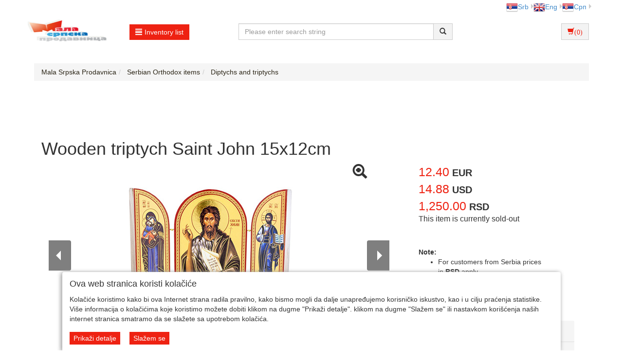

--- FILE ---
content_type: text/html;charset=UTF-8
request_url: https://www.malasrpskaprodavnica.com/user/diptisi-i-triptisi/drveni-triptih-sveti-jovan-15x12cm/4_4037_260477_1_0_0/item?lang=en
body_size: 22271
content:
<!DOCTYPE html><html lang="sr-RS"><head><title>
			Wooden triptych Saint John 15x12cm - Mala Srpska Prodavnica
		</title><meta content="text/html; charset=utf-8" http-equiv="Content-Type"/><meta content="SR" http-equiv="Content-Language"/><meta content="follow,index" name="robots"/><meta content="Global" name="distribution"/><meta content="5 days" name="revisit-after"/><meta content="Copyright by WEBCentric doo, 2020-2021. Sva prava zadržana. All rights reserved." name="copyright"/>
				<meta name="keywords" content="Wooden triptych Saint John 15x12cm, Diptych, Triptych"/>
<meta name="keywords" content="small serbian shop, small serbian store, track suits, t-shirts, sweat shirts, souvenirs, rosaries, crosses, folk shoes, pennants, caps, hats, serbian dvd, serbian movies, serbian costumes, cehtnik, krajina, orthodox, draza mihailovic, blessing, jersey" />
<meta name="description" content="Triptych with the icon of Saint John in the center.
The triptych is made of wood, varnished with colorless varnish.
The characters on the triptych were made using the lamination technique with gold printing.

Dimensions: 15 x 12 x 5 cm ... Small Serbian Shop, everything you need from Serbia. Helps you keep your Serbian roots."/>
<meta name="author" content="Mala SRB Prodavnica dooo, www.malasrpskaprodavnica.com, prodavnica@oaza.rs"/> 
<meta name="publisher" content="Mala SRB Prodavnica doo, www.malasrpskaprodavnica.com, prodavnica@oaza.rs"/> 
<meta name="copyright" content="Copyright by Mala SRB Prodavnica doo, 2001-2022. Sva prava zadržana. All rights reserved."/>
<meta name="verify-v1" content="aZiCM8D2xenqP5bn9fp2259N3F9F+yXIKTqRedgt7F4=" />
<meta property="og:image" content="https://www.malasrpskaprodavnica.com/user/include/etno/images/items/ep_triptih_sv_jovan_11217-31.jpg"/>
<link rel="canonical" href="https://www.malasrpskaprodavnica.com/user/diptisi-i-triptisi/drveni-triptih-sveti-jovan-15x12cm/4_4037_260477_1_0_0/item" />
<meta name="google-site-verification" content="BokqIlIGhGH7GT96Bx-pdnn9TW3P8tfsfCkh5jTUMM8" />

<!-- Facebook Pixel Code -->
<script>
!function(f,b,e,v,n,t,s){if(f.fbq)return;n=f.fbq=function(){n.callMethod?
n.callMethod.apply(n,arguments):n.queue.push(arguments)};if(!f._fbq)f._fbq=n;
n.push=n;n.loaded=!0;n.version='2.0';n.queue=[];t=b.createElement(e);t.async=!0;
t.src=v;s=b.getElementsByTagName(e)[0];s.parentNode.insertBefore(t,s)}(window,
document,'script','https://connect.facebook.net/en_US/fbevents.js');
fbq('init', '2184662008425123'); // Insert your pixel ID here.
fbq('track', 'PageView');
</script>
<noscript><img height="1" width="1" style="display:none"
src="https://www.facebook.com/tr?id=2184662008425123&ev=PageView&noscript=1"
/></noscript>
<!-- DO NOT MODIFY -->
<!-- End Facebook Pixel Code -->
			<meta name="viewport" content="width=device-width, initial-scale=1.0, maximum-scale=1.0"/><link rel="stylesheet" href="/resources/css/normalize.css" type="text/css"/><link rel="stylesheet" href="/resources/bootstrap-3.1.1/css/bootstrap.css" type="text/css"/><link rel="stylesheet" href="/resources/font-awesome-4.7.0/css/font-awesome.min.css" type="text/css"/><link rel="stylesheet" href="/resources/css/etno/style.css" type="text/css"/><link rel="stylesheet" href="/resources/css/etno/responsive.css" type="text/css"/><link rel="stylesheet" href="/resources/css/etno/pgwslideshow.css" type="text/css"/><script type="text/javascript" src="/resources/jquery/jquery-1.11.0.js"></script><script type="text/javascript" src="/resources/jquery/jquery.tmpl-1.0.0.js"></script><script type="text/javascript" src="/resources/js/etno/pgwslideshow.js"></script><script type="text/javascript" src="/resources/js/superalati-default/pagination.js"></script><script type="text/javascript" src="/resources/js/etno/pgwslideshow.min.js"></script><script type="text/javascript" src="/resources/bootstrap-3.1.1/js/bootstrap.js"></script><script type="text/javascript" src="/resources/js/etno/pager.jquery.js"></script><script type="text/javascript" src="/resources/js/etno/script.js"></script><script type="text/javascript">
		function getPath() { return '';}
		function getImagesRootUrl() { return '/user/include/';}
	</script>
		<!-- Google tag (gtag.js) -->
<script async src="https://www.googletagmanager.com/gtag/js?id=G-S9GBPNRGQX"></script>
<script>
  window.dataLayer = window.dataLayer || [];
  function gtag(){dataLayer.push(arguments);}
  gtag('js', new Date());

  gtag('config', 'G-S9GBPNRGQX');
</script>

<!-- Google Analytics start -->
<script>
(function(i,s,o,g,r,a,m){i['GoogleAnalyticsObject']=r;i[r]=i[r]||function(){
(i[r].q=i[r].q||[]).push(arguments)},i[r].l=1*new Date();a=s.createElement(o),
m=s.getElementsByTagName(o)[0];a.async=1;a.src=g;m.parentNode.insertBefore(a,m)
})(window,document,'script','https://www.google-analytics.com/analytics.js','ga');
ga('create', 'UA-538274-1', 'auto');
ga('require', 'ec');
</script>
<!-- Google Analytics end -->

<!-- Google Recaptcha -->
<script src="https://www.google.com/recaptcha/api.js"></script>
<!-- End Google Recaptcha -->

	</head><body itemtype="https://schema.org/ItemPage" itemscope="itemscope">
		<!-- Google Tag Manager (noscript) -->
<noscript><iframe src="https://www.googletagmanager.com/ns.html?id=GTM-TJXP38Z" 
height="0" width="0" style="display:none;visibility:hidden"></iframe></noscript>
<!-- End Google Tag Manager (noscript) -->
	<div class="content"><div id="item-page" class="layout"><div class="container"><div class="layout_top"><div class="row"><div class="col-lg-6 col-md-6 col-sm-6 col-xs-12"> </div><div class="col-lg-6 col-md-6 col-sm-6 col-xs-12 languages"><ul class="pull-right"><li class="dropdown-submenu first-li menu-li language-li" id="sr-Latn" itemprop="itemListElement"><a href="http://www.malasrpskaprodavnica.com/user/diptisi-i-triptisi/drveni-triptih-sveti-jovan-15x12cm/4_4037_260477_1_0_0/item?lang=sr-Latn" class="truncate"><img alt="sr-Latn" src="/resources/image/etno/sr-Latn.png"/>Srb</a></li><li class="dropdown-submenu first-li menu-li language-li" id="en" itemprop="itemListElement"><a href="http://www.malasrpskaprodavnica.com/user/diptisi-i-triptisi/drveni-triptih-sveti-jovan-15x12cm/4_4037_260477_1_0_0/item?lang=en" class="truncate"><img alt="en" src="/resources/image/etno/en.png"/>Eng</a></li><li class="dropdown-submenu first-li menu-li language-li" id="sr" itemprop="itemListElement"><a href="http://www.malasrpskaprodavnica.com/user/diptisi-i-triptisi/drveni-triptih-sveti-jovan-15x12cm/4_4037_260477_1_0_0/item?lang=sr" class="truncate"><img alt="sr" src="/resources/image/etno/sr.png"/>Срп</a></li></ul></div></div><div class="row"><div class="col-lg-4 col-md-6 col-sm-5 col-xs-5 px-0"><div class="col-lg-6 col-md-6 col-sm-6 col-xs-12"><div class="logo"><a title="Mala Srpska Prodavnica" href="/front" class="navbar-brand"><img class="" alt="Mala Srpska Prodavnica" title="Mala Srpska Prodavnica" src="/resources/image/etno/logo_sr-Latn.png"/></a></div></div><div class="col-lg-6 col-md-6 col-sm-6 col-xs-12"><div class="dropdown"><div class="desktop-menu"><div class="dropdown"><a href="/page.html" data-target="#" class="btn btn-primary btn-primary-alatnica" data-toggle="dropdown" role="button" id="dLabel"><span class="glyphicon glyphicon-align-justify"> </span>Inventory list</a><ul aria-labelledby="dropdownMenu" role="menu" class="dropdown-menu multi-level first-ul"><li class="dropdown-submenu first-li"><p><span style="color: #428bca;">Serbian supporter</span></p><ul class="dropdown-menu"><p><span><b>Serbian supporter</b></span></p><li><p><a itemprop="item" title="Jerseys (143)" href="/user/dresovi/4_503_1_0_0/category"><span itemprop="name">
			Jerseys
		</span></a></p></li><li><p><a itemprop="item" title="Serbian track suits (77)" href="/user/srpske-trenerke/4_504_1_0_0/category"><span itemprop="name">
			Serbian track suits
		</span></a></p></li><li><p><a itemprop="item" title="Serbian sweat shirts (19603)" href="/user/srpski-duksevi/4_2553_1_0_0/category"><span itemprop="name">
			Serbian sweat shirts
		</span></a></p></li><li><p><a itemprop="item" title="Supporter`s t-shirts and shorts (92)" href="/user/navijacke-majice-i-sorcevi/4_2556_1_0_0/category"><span itemprop="name">
			Supporter`s t-shirts and shorts
		</span></a></p></li><li><p><a itemprop="item" title="Waterpolo knickers, slips and towells (145)" href="/user/gacice-kapice-i-peskiri/4_2555_1_0_0/category"><span itemprop="name">
			Waterpolo knickers, slips and towells
		</span></a></p></li><li><p><a itemprop="item" title="Volleyball and handball (37)" href="/user/odbojka-i-rukomet/4_3666_1_0_0/category"><span itemprop="name">
			Volleyball and handball
		</span></a></p></li><li><p><a itemprop="item" title="Track suits (39)" href="/user/trenerke/4_216_1_0_0/category"><span itemprop="name">
			Track suits
		</span></a></p></li><li><p><a itemprop="item" title="Serbian jackets (19603)" href="/user/srpske-jakne/4_2554_1_0_0/category"><span itemprop="name">
			Serbian jackets
		</span></a></p></li><li><p><a itemprop="item" title="Caps, hats (43)" href="/user/kape-kacketi/4_506_1_0_0/category"><span itemprop="name">
			Caps, hats
		</span></a></p></li><li><p><a itemprop="item" title="Scarves and bowties (11)" href="/user/salovi-i-leptir-masna/4_505_1_0_0/category"><span itemprop="name">
			Scarves and bowties
		</span></a></p></li><li><p><a itemprop="item" title="Sneakers and slippers (19603)" href="/user/patike/4_2557_1_0_0/category"><span itemprop="name">
			Sneakers and slippers
		</span></a></p></li><li><p><a itemprop="item" title="Souvenirs (11)" href="/user/suveniri/4_507_1_0_0/category"><span itemprop="name">
			Souvenirs
		</span></a></p></li><li><p><a itemprop="item" title="Socks (19603)" href="/user/carape/4_2552_1_0_0/category"><span itemprop="name">
			Socks
		</span></a></p></li><li><p><a itemprop="item" title="Protective face masks (13)" href="/user/zastitne-maske-za-lice/4_3961_1_0_0/category"><span itemprop="name">
			Protective face masks
		</span></a></p></li></ul></li><li class="dropdown-submenu first-li"><p><span style="color: #428bca;">Track suits, sweaters</span></p><ul class="dropdown-menu"><p><span><b>Track suits, sweaters</b></span></p><li><p><a itemprop="item" title="Sweat shirts (19603)" href="/user/duksevi/4_2551_1_0_0/category"><span itemprop="name">
			Sweat shirts
		</span></a></p></li><li><p><a itemprop="item" title="Children (19603)" href="/user/deciji-duksevi-srbija/4_4349_1_0_0/category"><span itemprop="name">
			Children
		</span></a></p></li><li><p><a itemprop="item" title="Jackets (19603)" href="/user/jakne/4_2550_1_0_0/category"><span itemprop="name">
			Jackets
		</span></a></p></li></ul></li><li class="dropdown-submenu first-li"><p><span style="color: #428bca;">T-shirts</span></p><ul class="dropdown-menu"><p><span><b>T-shirts</b></span></p><li><p><a itemprop="item" title="Kids T shirts (117)" href="/user/decije-majice/4_3909_1_0_0/category"><span itemprop="name">
			Kids T shirts
		</span></a></p></li><li><p><a itemprop="item" title="Serbian T-shirts - traditional (217)" href="/user/srpske-majice/4_29_1_0_0/category"><span itemprop="name">
			Serbian T-shirts - traditional
		</span></a></p></li><li><p><a itemprop="item" title="Serbian T-shirts - modern (92)" href="/user/srpske-majice-moderne/4_2616_1_0_0/category"><span itemprop="name">
			Serbian T-shirts - modern
		</span></a></p></li><li><p><a itemprop="item" title="Kosovo and Republic of Srpska (19603)" href="/user/kosovo-i-republika-srpska/4_2617_1_0_0/category"><span itemprop="name">
			Kosovo and Republic of Srpska
		</span></a></p></li><li><p><a itemprop="item" title="T-shirt cities in Serbia (19603)" href="/user/majice-grbovi-gradova/4_2607_1_0_0/category"><span itemprop="name">
			T-shirt cities in Serbia
		</span></a></p></li><li><p><a itemprop="item" title="Chetniks T-shirts (19603)" href="/user/cetnicke-majice/4_2618_1_0_0/category"><span itemprop="name">
			Chetniks T-shirts
		</span></a></p></li><li><p><a itemprop="item" title="Serbian funky T-shirts (19603)" href="/user/srpske-fazon-majice/4_2625_1_0_0/category"><span itemprop="name">
			Serbian funky T-shirts
		</span></a></p></li><li><p><a itemprop="item" title="Funky t-shirts (203)" href="/user/fazon-majice/4_599_1_0_0/category"><span itemprop="name">
			Funky t-shirts
		</span></a></p></li><li><p><a itemprop="item" title="Womens T shirts (150)" href="/user/zenske-majice/4_842_1_0_0/category"><span itemprop="name">
			Womens T shirts
		</span></a></p></li></ul></li><li class="dropdown-submenu first-li"><p><span style="color: #428bca;">Public media broadcasting service Radio- television of Serbia (RTS) - Official Web Shop</span></p><ul class="dropdown-menu"><p><span><b>Public media broadcasting service Radio- television of Serbia (RTS) - Official Web Shop</b></span></p><li><p><a itemprop="item" title="CD / LP / DVD releases - Public media broadcasting service Radio- television of Serbia (RTS) (19603)" href="/user/cd-lp-dvd-izdanja-jmu-rts-radio-televizija-srbije/4_3913_1_0_0/category"><span itemprop="name">
			CD / LP / DVD releases - Public media broadcasting service Radio- television of Serbia (RTS)
		</span></a></p></li><li><p><a itemprop="item" title="Books - Public media broadcasting service Radio- television of Serbia (RTS) (19603)" href="/user/knjige-jmu-rts-radio-televizija-srbije/4_4029_1_0_0/category"><span itemprop="name">
			Books - Public media broadcasting service Radio- television of Serbia (RTS)
		</span></a></p></li></ul></li><li class="dropdown-submenu first-li"><p><a itemprop="item" title="Traditional hats (29)" href="/user/kape-kacketi/4_51_1_0_0/category"><span itemprop="name">
			Traditional hats
		</span></a></p></li><li class="dropdown-submenu first-li"><p><span style="color: #428bca;">Serbian tradition</span></p><ul class="dropdown-menu"><p><span><b>Serbian tradition</b></span></p><li><p><a itemprop="item" title="Woodcarving items (19603)" href="/user/proizvodi-u-duborezu/4_4177_1_0_0/category"><span itemprop="name">
			Woodcarving items
		</span></a></p></li><li><p><a itemprop="item" title="Crosses (71)" href="/user/krstici/4_4406_1_0_0/category"><span itemprop="name">
			Crosses
		</span></a></p></li><li><p><a itemprop="item" title="Rosaries (121)" href="/user/krstici-brojanice/4_25_1_0_0/category"><span itemprop="name">
			Rosaries
		</span></a></p></li><li><p><a itemprop="item" title="Kokarda (20)" href="/user/kokarde/4_14_1_0_0/category"><span itemprop="name">
			Kokarda
		</span></a></p></li><li><p><a itemprop="item" title="Badges, pendants (166)" href="/user/privesci-znacke/4_45_1_0_0/category"><span itemprop="name">
			Badges, pendants
		</span></a></p></li></ul></li><li class="dropdown-submenu first-li"><p><span style="color: #428bca;">Serbian Orthodox items</span></p><ul class="dropdown-menu"><p><span><b>Serbian Orthodox items</b></span></p><li><p><a itemprop="item" title="Slava table cloths (21)" href="/user/slavski-stolnjaci/4_3093_1_0_0/category"><span itemprop="name">
			Slava table cloths
		</span></a></p></li><li><p><a itemprop="item" title="Icons (364)" href="/user/ikone/4_492_1_0_0/category"><span itemprop="name">
			Icons
		</span></a></p></li><li><p><a itemprop="item" title="Blessings, paintings (98)" href="/user/slike-blagoslovi/4_47_1_0_0/category"><span itemprop="name">
			Blessings, paintings
		</span></a></p></li><li><p><a itemprop="item" title="For weddings and baptisms (44)" href="/user/za-vencanje-i-krstenje/4_4390_1_0_0/category"><span itemprop="name">
			For weddings and baptisms
		</span></a></p></li><li><p><a itemprop="item" title="Diptychs and triptychs (42)" href="/user/diptisi-i-triptisi/4_4037_1_0_0/category"><span itemprop="name">
			Diptychs and triptychs
		</span></a></p></li><li><p><a itemprop="item" title="Crosses (82)" href="/user/krstovi/4_3095_1_0_0/category"><span itemprop="name">
			Crosses
		</span></a></p></li><li><p><a itemprop="item" title="Candlesticks (55)" href="/user/svecnjaci/4_3092_1_0_0/category"><span itemprop="name">
			Candlesticks
		</span></a></p></li><li><p><a itemprop="item" title="Censers (34)" href="/user/kadionice/4_4407_1_0_0/category"><span itemprop="name">
			Censers
		</span></a></p></li><li><p><a itemprop="item" title="Cressets (73)" href="/user/kandila/4_3964_1_0_0/category"><span itemprop="name">
			Cressets
		</span></a></p></li><li><p><a itemprop="item" title="Models, pieces (41)" href="/user/makete-figure/4_52_1_0_0/category"><span itemprop="name">
			Models, pieces
		</span></a></p></li><li><p><a itemprop="item" title="Easter products (19603)" href="/user/uskrsnji-proizvodi/4_3805_1_0_0/category"><span itemprop="name">
			Easter products
		</span></a></p></li><li><p><a itemprop="item" title="Religious items (173)" href="/user/slavski-predmeti/4_55_1_0_0/category"><span itemprop="name">
			Religious items
		</span></a></p></li><li><p><a itemprop="item" title="Religious and Orthodox T-shirts (37)" href="/user/slavske-i-pravoslavne-majice/4_3534_1_0_0/category"><span itemprop="name">
			Religious and Orthodox T-shirts
		</span></a></p></li></ul></li><li class="dropdown-submenu first-li"><p><span style="color: #428bca;">Red Star Belgrade</span></p><ul class="dropdown-menu"><p><span><b>Red Star Belgrade</b></span></p><li><p><a itemprop="item" title="Hats and caps (12)" href="/user/kape-kacketi/4_499_1_0_0/category"><span itemprop="name">
			Hats and caps
		</span></a></p></li><li><p><a itemprop="item" title="Jerseys (50)" href="/user/dresovi/4_497_1_0_0/category"><span itemprop="name">
			Jerseys
		</span></a></p></li><li><p><a itemprop="item" title="Pants (19603)" href="/user/donji-delovi/4_4361_1_0_0/category"><span itemprop="name">
			Pants
		</span></a></p></li><li><p><a itemprop="item" title="Kid`s corner (50)" href="/user/deciji-kutak/4_593_1_0_0/category"><span itemprop="name">
			Kid`s corner
		</span></a></p></li><li><p><a itemprop="item" title="T- and sweat shirts (61)" href="/user/majice-duksevi/4_498_1_0_0/category"><span itemprop="name">
			T- and sweat shirts
		</span></a></p></li><li><p><a itemprop="item" title="Scarves (13)" href="/user/salovi/4_501_1_0_0/category"><span itemprop="name">
			Scarves
		</span></a></p></li><li><p><a itemprop="item" title="Souvenirs (111)" href="/user/suveniri/4_500_1_0_0/category"><span itemprop="name">
			Souvenirs
		</span></a></p></li><li><p><a itemprop="item" title="BC Red Star (19603)" href="/user/kk-crvena-zvezda/4_4263_1_0_0/category"><span itemprop="name">
			BC Red Star
		</span></a></p></li></ul></li><li class="dropdown-submenu first-li"><p><span style="color: #428bca;">Partizan Belgrade</span></p><ul class="dropdown-menu"><p><span><b>Partizan Belgrade</b></span></p><li><p><a itemprop="item" title="Partizan jerseys and sorts (18)" href="/user/dresovi-partizan/4_398_1_0_0/category"><span itemprop="name">
			Partizan jerseys and sorts
		</span></a></p></li><li><p><a itemprop="item" title="T- shirts Partizan (57)" href="/user/majice-duksevi/4_401_1_0_0/category"><span itemprop="name">
			T- shirts Partizan
		</span></a></p></li><li><p><a itemprop="item" title="Partizan hoodie and jacket (0)" href="/user/duksevi-i-jakne-partizan/4_4529_1_0_0/category"><span itemprop="name">
			Partizan hoodie and jacket
		</span></a></p></li><li><p><a itemprop="item" title="Partizan Tracksuits (0)" href="/user/trenerke-partizan/4_4530_1_0_0/category"><span itemprop="name">
			Partizan Tracksuits
		</span></a></p></li><li><p><a itemprop="item" title="Partizan Hats & Scarves (0)" href="/user/kape-i-salovi-partizan/4_4531_1_0_0/category"><span itemprop="name">
			Partizan Hats & Scarves
		</span></a></p></li><li><p><a itemprop="item" title="Souvenirs (157)" href="/user/suveniri/4_400_1_0_0/category"><span itemprop="name">
			Souvenirs
		</span></a></p></li><li><p><a itemprop="item" title="Gravediggers (22)" href="/user/grobari/4_412_1_0_0/category"><span itemprop="name">
			Gravediggers
		</span></a></p></li><li><p><a itemprop="item" title="Partizan Kids Gear (120)" href="/user/decija-oprema-partizan/4_399_1_0_0/category"><span itemprop="name">
			Partizan Kids Gear
		</span></a></p></li><li><p><a itemprop="item" title="Partizan Baby Gear (0)" href="/user/bebi-oprema-partizan/4_4532_1_0_0/category"><span itemprop="name">
			Partizan Baby Gear
		</span></a></p></li><li><p><a itemprop="item" title="Partizan Home Textiles (0)" href="/user/kucni-tekstil-partizan/4_4534_1_0_0/category"><span itemprop="name">
			Partizan Home Textiles
		</span></a></p></li><li><p><a itemprop="item" title="Partizan Watches (0)" href="/user/satovi-partizan/4_4533_1_0_0/category"><span itemprop="name">
			Partizan Watches
		</span></a></p></li><li><p><a itemprop="item" title="Partizan Socks (0)" href="/user/carape-partizan/4_4535_1_0_0/category"><span itemprop="name">
			Partizan Socks
		</span></a></p></li></ul></li><li class="dropdown-submenu first-li"><p><span style="color: #428bca;">Souvenirs</span></p><ul class="dropdown-menu"><p><span><b>Souvenirs</b></span></p><li><p><a itemprop="item" title="Serbian flasks and glasses (19603)" href="/user/cuture-i-buklije/4_2559_1_0_0/category"><span itemprop="name">
			Serbian flasks and glasses
		</span></a></p></li><li><p><a itemprop="item" title="Leather items (148)" href="/user/kozni-artikli-opanci/4_53_1_0_0/category"><span itemprop="name">
			Leather items
		</span></a></p></li><li><p><a itemprop="item" title="Gift packages (11)" href="/user/poklon-paketi/4_4365_1_0_0/category"><span itemprop="name">
			Gift packages
		</span></a></p></li><li><p><a itemprop="item" title="Coffee cups, ashtrays and glasses (52)" href="/user/solje-pepeljare/4_485_1_0_0/category"><span itemprop="name">
			Coffee cups, ashtrays and glasses
		</span></a></p></li><li><p><a itemprop="item" title="souvenirs for the kitchen (19603)" href="/user/suveniri-za-kuhinju/4_3332_1_0_0/category"><span itemprop="name">
			souvenirs for the kitchen
		</span></a></p></li><li><p><a itemprop="item" title="Other souvenirs (157)" href="/user/ostali-suveniri/4_488_1_0_0/category"><span itemprop="name">
			Other souvenirs
		</span></a></p></li><li><p><a itemprop="item" title="Wristwatches (63)" href="/user/satovi/4_487_1_0_0/category"><span itemprop="name">
			Wristwatches
		</span></a></p></li><li><p><a itemprop="item" title="Wristwatches with zodiac signs (19603)" href="/user/rucni-satovi-sa-horoskopskim-znacima/4_4434_1_0_0/category"><span itemprop="name">
			Wristwatches with zodiac signs
		</span></a></p></li><li><p><a itemprop="item" title="Crystals and bowls (4)" href="/user/kristali/4_486_1_0_0/category"><span itemprop="name">
			Crystals and bowls
		</span></a></p></li><li><p><a itemprop="item" title="Shopping bags (19603)" href="/user/cegri/4_1037_1_0_0/category"><span itemprop="name">
			Shopping bags
		</span></a></p></li><li><p><a itemprop="item" title="Perfumes and air fresheners (16)" href="/user/parfemi-i-osvezivaci-prostorija/4_3096_1_0_0/category"><span itemprop="name">
			Perfumes and air fresheners
		</span></a></p></li><li><p><a itemprop="item" title="Skin care and supplements (19603)" href="/user/kreme-i-preparati/4_3355_1_0_0/category"><span itemprop="name">
			Skin care and supplements
		</span></a></p></li><li><p><a itemprop="item" title="Clocks (9)" href="/user/zidni-satovi/4_46_1_0_0/category"><span itemprop="name">
			Clocks
		</span></a></p></li><li><p><a itemprop="item" title="Board games and puzzles (19603)" href="/user/slagalice/4_1047_1_0_0/category"><span itemprop="name">
			Board games and puzzles
		</span></a></p></li><li><p><a itemprop="item" title="Magnets (19603)" href="/user/magneti/4_2558_1_0_0/category"><span itemprop="name">
			Magnets
		</span></a></p></li><li><p><a itemprop="item" title="The shawls and scarves (19603)" href="/user/marame-i-esarpe/4_3327_1_0_0/category"><span itemprop="name">
			The shawls and scarves
		</span></a></p></li><li><p><a itemprop="item" title="Bed linen (19603)" href="/user/posteljine/4_3796_1_0_0/category"><span itemprop="name">
			Bed linen
		</span></a></p></li></ul></li><li class="dropdown-submenu first-li"><p><a itemprop="item" title="Flags (149)" href="/user/zastave/4_13_1_0_0/category"><span itemprop="name">
			Flags
		</span></a></p></li><li class="dropdown-submenu first-li"><p><a itemprop="item" title="Serbian and Slavic mythology (19603)" href="/user/srpska-i-slovenska-mitologija/4_4389_1_0_0/category"><span itemprop="name">
			Serbian and Slavic mythology
		</span></a></p></li><li class="dropdown-submenu first-li"><p><span style="color: #428bca;">Serbian clothing</span></p><ul class="dropdown-menu"><p><span><b>Serbian clothing</b></span></p><li><p><a itemprop="item" title="Serbian folclore costumes (47)" href="/user/narodne-nosnje/4_231_1_0_0/category"><span itemprop="name">
			Serbian folclore costumes
		</span></a></p></li><li><p><a itemprop="item" title="Sirogojno jackets (25)" href="/user/sirogojno-jakne/4_3351_1_0_0/category"><span itemprop="name">
			Sirogojno jackets
		</span></a></p></li><li><p><a itemprop="item" title="Hand made souvenirs (122)" href="/user/rucno-radjeni-suveniri/4_3529_1_0_0/category"><span itemprop="name">
			Hand made souvenirs
		</span></a></p></li></ul></li><li class="dropdown-submenu first-li"><p><span style="color: #428bca;">CD, LP / Vinyl & MP3 / USB releases from Serbia & Balkans</span></p><ul class="dropdown-menu"><p><span><b>CD, LP / Vinyl & MP3 / USB releases from Serbia & Balkans</b></span></p><li><p><a itemprop="item" title="CD pop/rock music - Serbia & ex-Yugoslavia (879)" href="/user/cd-domaca-zabavna-muzika-srbija-ex-yu/4_536_1_0_0/category"><span itemprop="name">
			CD pop/rock music - Serbia & ex-Yugoslavia
		</span></a></p></li><li><p><a itemprop="item" title="CD folk music - Serbia & ex-Yugoslavia (558)" href="/user/cd-domaca-narodna-muzika/4_537_1_0_0/category"><span itemprop="name">
			CD folk music - Serbia & ex-Yugoslavia
		</span></a></p></li><li><p><a itemprop="item" title="LP / Vinyl Serbia, Croatia, Bosnia, Slovenia, Macedonia (19603)" href="/user/lp-vinyl-domaca-izdanja/4_3895_1_0_0/category"><span itemprop="name">
			LP / Vinyl Serbia, Croatia, Bosnia, Slovenia, Macedonia
		</span></a></p></li><li><p><a itemprop="item" title="LP / Vinyl Foreign Records (19603)" href="/user/lp-vinyl-inostrana-izdanja/4_3959_1_0_0/category"><span itemprop="name">
			LP / Vinyl Foreign Records
		</span></a></p></li><li><p><a itemprop="item" title="MP3 compilations on USB flash drive (19603)" href="/user/mp3-kompilacije-na-usb-flash-drajvu/4_3916_1_0_0/category"><span itemprop="name">
			MP3 compilations on USB flash drive
		</span></a></p></li><li><p><a itemprop="item" title="CD - foreign releases (19603)" href="/user/cd-inostrana-izdanja/4_2347_1_0_0/category"><span itemprop="name">
			CD - foreign releases
		</span></a></p></li><li><p><a itemprop="item" title="CD - music for kids (19603)" href="/user/cd-decija-muzika/4_2442_1_0_0/category"><span itemprop="name">
			CD - music for kids
		</span></a></p></li><li><p><a itemprop="item" title="CD - audio books (19603)" href="/user/cd-audio-knjige/4_2513_1_0_0/category"><span itemprop="name">
			CD - audio books
		</span></a></p></li><li><p><a itemprop="item" title="CD - classical music (19603)" href="/user/cd-klasicna-muzika/4_2936_1_0_0/category"><span itemprop="name">
			CD - classical music
		</span></a></p></li></ul></li><li class="dropdown-submenu first-li"><p><span style="color: #428bca;">DVD releases from Serbia & Balkans</span></p><ul class="dropdown-menu"><p><span><b>DVD releases from Serbia & Balkans</b></span></p><li><p><a itemprop="item" title="Newest DVD releases (467)" href="/user/najnovija-domaca-srpska-dvd-izdanja/4_534_1_0_0/category"><span itemprop="name">
			Newest DVD releases
		</span></a></p></li><li><p><a itemprop="item" title="Foreign DVD blockbusters & classics (271)" href="/user/inostrani-dvd-hitovi-klasici/4_544_1_0_0/category"><span itemprop="name">
			Foreign DVD blockbusters & classics
		</span></a></p></li><li><p><a itemprop="item" title="DVD & CD promotions (12)" href="/user/dvd-cd-promocije-srbija-ex-yu/4_535_1_0_0/category"><span itemprop="name">
			DVD & CD promotions
		</span></a></p></li><li><p><a itemprop="item" title="TV series & shows - Serbian and ex-YU (83)" href="/user/dvd-tv-serije-emisije/4_548_1_0_0/category"><span itemprop="name">
			TV series & shows - Serbian and ex-YU
		</span></a></p></li><li><p><a itemprop="item" title="Children / animated DVDs (108)" href="/user/dvd-deciji-animirani-srbija/4_549_1_0_0/category"><span itemprop="name">
			Children / animated DVDs
		</span></a></p></li><li><p><a itemprop="item" title="DVD music - Serbian and ex-YU (115)" href="/user/dvd-muzika-domaca-srbija-ex-yu/4_545_1_0_0/category"><span itemprop="name">
			DVD music - Serbian and ex-YU
		</span></a></p></li><li><p><a itemprop="item" title="Theatre plays (12)" href="/user/dvd-pozorisne-predstave-srbija/4_546_1_0_0/category"><span itemprop="name">
			Theatre plays
		</span></a></p></li><li><p><a itemprop="item" title="Sports and documentaries (109)" href="/user/dvd-sportski-dokumentarni-srbija/4_547_1_0_0/category"><span itemprop="name">
			Sports and documentaries
		</span></a></p></li><li><p><a itemprop="item" title="DVD - foreign music (19603)" href="/user/dvd-inostrana-muzika/4_2345_1_0_0/category"><span itemprop="name">
			DVD - foreign music
		</span></a></p></li><li><p><a itemprop="item" title="Recent Serbian and ex-Yu movies (2000. and later) (57)" href="/user/dvd-najnoviji-filmovi-srbija-ex-yu/4_540_1_0_0/category"><span itemprop="name">
			Recent Serbian and ex-Yu movies (2000. and later)
		</span></a></p></li><li><p><a itemprop="item" title="Serbian and ex-YU movies (1990-1999) (24)" href="/user/dvd-filmovi-srbija-ex-yu-1990-1999/4_541_1_0_0/category"><span itemprop="name">
			Serbian and ex-YU movies (1990-1999)
		</span></a></p></li><li><p><a itemprop="item" title="Serbian & ex-YU movies (1980-1989) (77)" href="/user/dvd-filmovi-srbija-ex-yu-1980-1989/4_542_1_0_0/category"><span itemprop="name">
			Serbian & ex-YU movies (1980-1989)
		</span></a></p></li><li><p><a itemprop="item" title="Older Serbian and ex-YU movies (until 1979) (131)" href="/user/dvd-srbija-ex-yu-stariji-filmovi-do-1979/4_543_1_0_0/category"><span itemprop="name">
			Older Serbian and ex-YU movies (until 1979)
		</span></a></p></li></ul></li><li class="dropdown-submenu first-li"><p><span style="color: #428bca;">Blu-ray 2D, 3D & 4K UHD releases</span></p><ul class="dropdown-menu"><p><span><b>Blu-ray 2D, 3D & 4K UHD releases</b></span></p><li><p><a itemprop="item" title="Blu-ray releases (449)" href="/user/blu-ray-izdanja/4_719_1_0_0/category"><span itemprop="name">
			Blu-ray releases
		</span></a></p></li><li><p><a itemprop="item" title="Blu-ray 4K UHD & 3D releases (19603)" href="/user/blu-ray-4k-uhd-3d-izdanja/4_2471_1_0_0/category"><span itemprop="name">
			Blu-ray 4K UHD & 3D releases
		</span></a></p></li></ul></li><li class="dropdown-submenu first-li"><p><span style="color: #428bca;">Serbian Bookstore</span></p><ul class="dropdown-menu"><p><span><b>Serbian Bookstore</b></span></p><li><p><a itemprop="item" title="Fiction: Serbian authors (514)" href="/user/beletristika-domaci-pisci/4_519_1_0_0/category"><span itemprop="name">
			Fiction: Serbian authors
		</span></a></p></li><li><p><a itemprop="item" title="Fiction: foreign authors (815)" href="/user/beletristika-strani-pisci/4_518_1_0_0/category"><span itemprop="name">
			Fiction: foreign authors
		</span></a></p></li><li><p><a itemprop="item" title="Dictionaries, Lingustics (27)" href="/user/recnici-lingvistika/4_520_1_0_0/category"><span itemprop="name">
			Dictionaries, Lingustics
		</span></a></p></li><li><p><a itemprop="item" title="Books for children (109)" href="/user/decije-knjige/4_521_1_0_0/category"><span itemprop="name">
			Books for children
		</span></a></p></li><li><p><a itemprop="item" title="Translation of Serbian authors (47)" href="/user/knjige-strani-jezici/4_522_1_0_0/category"><span itemprop="name">
			Translation of Serbian authors
		</span></a></p></li><li><p><a itemprop="item" title="Mythology, history (180)" href="/user/mitologija-istorija/4_523_1_0_0/category"><span itemprop="name">
			Mythology, history
		</span></a></p></li><li><p><a itemprop="item" title="Religion (47)" href="/user/religija/4_524_1_0_0/category"><span itemprop="name">
			Religion
		</span></a></p></li><li><p><a itemprop="item" title="Phylosophy (38)" href="/user/filozofija/4_525_1_0_0/category"><span itemprop="name">
			Phylosophy
		</span></a></p></li><li><p><a itemprop="item" title="Biographies, bybliographies (106)" href="/user/biografije-bibliografije/4_526_1_0_0/category"><span itemprop="name">
			Biographies, bybliographies
		</span></a></p></li><li><p><a itemprop="item" title="Cookbooks (31)" href="/user/kuvari/4_528_1_0_0/category"><span itemprop="name">
			Cookbooks
		</span></a></p></li><li><p><a itemprop="item" title="Filologija (12)" href="/user/filologija/4_619_1_0_0/category"><span itemprop="name">
			Filologija
		</span></a></p></li><li><p><a itemprop="item" title="Maps, guides (53)" href="/user/mape-vodici/4_529_1_0_0/category"><span itemprop="name">
			Maps, guides
		</span></a></p></li><li><p><a itemprop="item" title="Medicine, psychology (39)" href="/user/medicina-psihologija/4_530_1_0_0/category"><span itemprop="name">
			Medicine, psychology
		</span></a></p></li><li><p><a itemprop="item" title="Sociology, politics (38)" href="/user/sociologija-politika/4_531_1_0_0/category"><span itemprop="name">
			Sociology, politics
		</span></a></p></li></ul></li><li class="dropdown-submenu first-li"><p><span style="color: #428bca;">Children`s books</span></p><ul class="dropdown-menu"><p><span><b>Children`s books</b></span></p><li><p><a itemprop="item" title="Books for primary school  (19603)" href="/user/udzbenici-za-osnovnu-skolu/4_4269_1_0_0/category"><span itemprop="name">
			Books for primary school 
		</span></a></p></li><li><p><a itemprop="item" title="Age 0-3 (135)" href="/user/uzrast-0-3-godine/4_512_1_0_0/category"><span itemprop="name">
			Age 0-3
		</span></a></p></li><li><p><a itemprop="item" title="Age 3-6 (379)" href="/user/uzrast-3-6-godina/4_513_1_0_0/category"><span itemprop="name">
			Age 3-6
		</span></a></p></li><li><p><a itemprop="item" title="Age 6-10 (356)" href="/user/uzrast-6-10-godina/4_514_1_0_0/category"><span itemprop="name">
			Age 6-10
		</span></a></p></li><li><p><a itemprop="item" title="Teenagers (297)" href="/user/tinejdzeri/4_515_1_0_0/category"><span itemprop="name">
			Teenagers
		</span></a></p></li><li><p><a itemprop="item" title="Books for parents (113)" href="/user/kutak-za-mame-i-tate/4_516_1_0_0/category"><span itemprop="name">
			Books for parents
		</span></a></p></li><li><p><a itemprop="item" title="Lego books - Nexo Knights, Ninjago, Friends, City (19603)" href="/user/lego-knjige-nexo-knights-ninjago-friends-city/4_3107_1_0_0/category"><span itemprop="name">
			Lego books - Nexo Knights, Ninjago, Friends, City
		</span></a></p></li></ul></li><li class="dropdown-submenu first-li"><p><a itemprop="item" title="Belgrade souvenirs (45)" href="/user/beograd/4_41_1_0_0/category"><span itemprop="name">
			Belgrade souvenirs
		</span></a></p></li></ul></div></div></div></div></div><div class="col-lg-8 col-md-6 col-sm-7 col-xs-7 px-0"><div class="col-lg-8 col-md-7 col-sm-7 col-xs-9 px-0"><div class="search-input"><form action="/search" id="searchboxForm" method="post" class="navbar-form navbar-form-search navbar-left" role="form"><div class="input-group"><div class="input-group-input"><input placeholder="Please enter search string" class="form-control " name="pattern" autocomplete="off" type="text"/></div><div class="input-group-btn"><button type="submit" class="btn btn-default"><span class="glyphicon glyphicon-search"></span></button></div></div></form></div></div><div class="col-lg-4 col-md-5 col-sm-5 col-xs-3"><div class="btn-group button_shoppingcart pull-right"><div class="btn-group"><form role="form" method="get" action="/shoppingCartAjax" id="shoppingCartAjaxShow"><button class="btn btn-default" type="submit"><span aria-hidden="true" class="glyphicon glyphicon-shopping-cart"/>(0)</button></form></div></div><script type="text/x-jquery-tmpl" id="shoppinCartModulAjaxTemplate">
		{{if orderItems.length > 0}}
	{{each(i) dataTwo.currencies}}
		{{if i < dataTwo.currenciesCount}}
			
				<div id="shoppingCart-*{i}" class="shoppingCartAjax" >
				{{each orderItems}}
					<div class="item col-lg-12 col-md-12 col-sm-12 col-xs-12">

							<div class="col-lg-1 col-md-1 col-sm-1 col-xs-1">
								*{quantity}X
							</div>
							<div class="col-lg-7 col-md-7 col-sm-7 col-xs-6">
								<div class="name" style="word-wrap: break-word;">
										{{each(i) dataTwo.languages}}
											{{if dataTwo.currentLanguge != null}}
												{{if dataTwo.languages[i].isoCode == dataTwo.currentLanguge}}
												    *{item.names[i]}
												{{/if}}
											  
											{{/if}}
                                        {{/each}}
									
								</div>
							</div>
							<div class="col-lg-2 col-md-2 col-sm-2 col-xs-3">
									<b>*{formatPrice(item.finalPrices[i])}</b>
							</div>
							<div class="col-lg-1 col-md-1 col-sm-1 col-xs-1" style="float:right">
								<form class="removeItemAjax" action="*{path}/shoppingCartAjax/removeItem/*{item.id}" method="get" role="form">
										<input type="hidden" name="shopId" value="*{shopId}"/>
																
										<button type="submit" class="btn btn-default btn-xs">
											<span class="glyphicon glyphicon-trash"></span> 
										</button>
									</form>
							</div>
						</div>
						{{/each}}
					</div>
		{{/if}}
	{{/each}}	   
			   
			   {{else}}
				<div class="alert">
					<spring:message code="You have no items in your shopping cart"/>
				</div>
		{{/if}}
	  
				
	</script><script type="text/javascript">
	        function formatPrice(price) {
	            return price.toFixed(2).replace(/(\d)(?=(\d{3})+\.)/g, '$1,');
	        }
        </script><div class="shopping-cart-modul-ajax" id="shopping-cart-modul-ajax"><div class="container-cart"><div class="shoppingcart"><div class="col-lg-12 col-md-12 col-sm-12 col-xs-12"><div class="currencies col-lg-8 col-md-8 col-sm-8 col-xs-8"> </div><div style="cursor:pointer;" class="text-right close-ajax-popover col-lg-4 col-md-4 col-sm-4 col-xs-4" id="close-ajax-popover"><span class="glyphicon glyphicon-remove"> </span></div></div><div class="items col-lg-12 col-md-12 col-sm-12 col-xs-12"> </div><div class="col-lg-12 col-md-12 col-sm-12 col-xs-12 text-right"><div class="total-label">Total price<div style="display:none" id="totalLabelDiscount">(With discount)</div>:
					</div><div class="total"> </div></div><div class="buttonsShoppingCart"><div class="col-lg-12 col-md-12 col-sm-12 col-xs-12"><div style="display:inline-flex" class="btn-group"><form role="form" method="get" action="/shoppingCart"><button class="btn btn-default buttonCarts" type="submit">
				<span class="glyphicon glyphicon-shopping-cart"></span>
			<span class="showCart">Show details</span></button></form><div class="button_checkout"><form role="form" method="get" action="/checkout"><input value="4" name="shopId" type="hidden"/><button class="btn btn-default btn-buy" type="submit"><span class="btntext">Proceed to check-out</span><span class="glyphicon glyphicon-play"></span></button></form></div></div></div></div><div style="position: relative ;bottom:27px" class="item col-lg-12 col-md-12 col-sm-12 col-xs-12"><a href="/front" style="float:right;color: #F26300; margin-right:15px;">Proceed shopping</a></div></div></div></div></div></div></div><div class="row menu-bar"><div class="col-xs-12 visible-xs"><a class="btn btn-primary btn-primary-alatnica" role="button" id="dLabelMobile"><span class="glyphicon glyphicon-align-justify"> </span>Inventory list</a><div class="mobile-menu" id="mobile-menu"><div class="col-md-12"><div class="navigation_categories"><ul class="items first list-inline"><li class="item first"><p><h2><span style="color: #428bca;">Serbian supporter</span></h2></p><ul class="items second list-inline"><li class="item second"><h2><a itemprop="item" title="Jerseys (143)" href="/user/dresovi/4_503_1_0_0/category"><span itemprop="name">
			Jerseys
		</span></a></h2></li><li class="item second"><h2><a itemprop="item" title="Serbian track suits (77)" href="/user/srpske-trenerke/4_504_1_0_0/category"><span itemprop="name">
			Serbian track suits
		</span></a></h2></li><li class="item second"><h2><a itemprop="item" title="Serbian sweat shirts (19603)" href="/user/srpski-duksevi/4_2553_1_0_0/category"><span itemprop="name">
			Serbian sweat shirts
		</span></a></h2></li><li class="item second"><h2><a itemprop="item" title="Supporter`s t-shirts and shorts (92)" href="/user/navijacke-majice-i-sorcevi/4_2556_1_0_0/category"><span itemprop="name">
			Supporter`s t-shirts and shorts
		</span></a></h2></li><li class="item second"><h2><a itemprop="item" title="Waterpolo knickers, slips and towells (145)" href="/user/gacice-kapice-i-peskiri/4_2555_1_0_0/category"><span itemprop="name">
			Waterpolo knickers, slips and towells
		</span></a></h2></li><li class="item second"><h2><a itemprop="item" title="Volleyball and handball (37)" href="/user/odbojka-i-rukomet/4_3666_1_0_0/category"><span itemprop="name">
			Volleyball and handball
		</span></a></h2></li><li class="item second"><h2><a itemprop="item" title="Track suits (39)" href="/user/trenerke/4_216_1_0_0/category"><span itemprop="name">
			Track suits
		</span></a></h2></li><li class="item second"><h2><a itemprop="item" title="Serbian jackets (19603)" href="/user/srpske-jakne/4_2554_1_0_0/category"><span itemprop="name">
			Serbian jackets
		</span></a></h2></li><li class="item second"><h2><a itemprop="item" title="Caps, hats (43)" href="/user/kape-kacketi/4_506_1_0_0/category"><span itemprop="name">
			Caps, hats
		</span></a></h2></li><li class="item second"><h2><a itemprop="item" title="Scarves and bowties (11)" href="/user/salovi-i-leptir-masna/4_505_1_0_0/category"><span itemprop="name">
			Scarves and bowties
		</span></a></h2></li><li class="item second"><h2><a itemprop="item" title="Sneakers and slippers (19603)" href="/user/patike/4_2557_1_0_0/category"><span itemprop="name">
			Sneakers and slippers
		</span></a></h2></li><li class="item second"><h2><a itemprop="item" title="Souvenirs (11)" href="/user/suveniri/4_507_1_0_0/category"><span itemprop="name">
			Souvenirs
		</span></a></h2></li><li class="item second"><h2><a itemprop="item" title="Socks (19603)" href="/user/carape/4_2552_1_0_0/category"><span itemprop="name">
			Socks
		</span></a></h2></li><li class="item second"><h2><a itemprop="item" title="Protective face masks (13)" href="/user/zastitne-maske-za-lice/4_3961_1_0_0/category"><span itemprop="name">
			Protective face masks
		</span></a></h2></li></ul></li><li class="item first"><p><h2><span style="color: #428bca;">Track suits, sweaters</span></h2></p><ul class="items second list-inline"><li class="item second"><h2><a itemprop="item" title="Sweat shirts (19603)" href="/user/duksevi/4_2551_1_0_0/category"><span itemprop="name">
			Sweat shirts
		</span></a></h2></li><li class="item second"><h2><a itemprop="item" title="Children (19603)" href="/user/deciji-duksevi-srbija/4_4349_1_0_0/category"><span itemprop="name">
			Children
		</span></a></h2></li><li class="item second"><h2><a itemprop="item" title="Jackets (19603)" href="/user/jakne/4_2550_1_0_0/category"><span itemprop="name">
			Jackets
		</span></a></h2></li></ul></li><li class="item first"><p><h2><span style="color: #428bca;">T-shirts</span></h2></p><ul class="items second list-inline"><li class="item second"><h2><a itemprop="item" title="Kids T shirts (117)" href="/user/decije-majice/4_3909_1_0_0/category"><span itemprop="name">
			Kids T shirts
		</span></a></h2></li><li class="item second"><h2><a itemprop="item" title="Serbian T-shirts - traditional (217)" href="/user/srpske-majice/4_29_1_0_0/category"><span itemprop="name">
			Serbian T-shirts - traditional
		</span></a></h2></li><li class="item second"><h2><a itemprop="item" title="Serbian T-shirts - modern (92)" href="/user/srpske-majice-moderne/4_2616_1_0_0/category"><span itemprop="name">
			Serbian T-shirts - modern
		</span></a></h2></li><li class="item second"><h2><a itemprop="item" title="Kosovo and Republic of Srpska (19603)" href="/user/kosovo-i-republika-srpska/4_2617_1_0_0/category"><span itemprop="name">
			Kosovo and Republic of Srpska
		</span></a></h2></li><li class="item second"><h2><a itemprop="item" title="T-shirt cities in Serbia (19603)" href="/user/majice-grbovi-gradova/4_2607_1_0_0/category"><span itemprop="name">
			T-shirt cities in Serbia
		</span></a></h2></li><li class="item second"><h2><a itemprop="item" title="Chetniks T-shirts (19603)" href="/user/cetnicke-majice/4_2618_1_0_0/category"><span itemprop="name">
			Chetniks T-shirts
		</span></a></h2></li><li class="item second"><h2><a itemprop="item" title="Serbian funky T-shirts (19603)" href="/user/srpske-fazon-majice/4_2625_1_0_0/category"><span itemprop="name">
			Serbian funky T-shirts
		</span></a></h2></li><li class="item second"><h2><a itemprop="item" title="Funky t-shirts (203)" href="/user/fazon-majice/4_599_1_0_0/category"><span itemprop="name">
			Funky t-shirts
		</span></a></h2></li><li class="item second"><h2><a itemprop="item" title="Womens T shirts (150)" href="/user/zenske-majice/4_842_1_0_0/category"><span itemprop="name">
			Womens T shirts
		</span></a></h2></li></ul></li><li class="item first"><p><h2><span style="color: #428bca;">Public media broadcasting service Radio- television of Serbia (RTS) - Official Web Shop</span></h2></p><ul class="items second list-inline"><li class="item second"><h2><a itemprop="item" title="CD / LP / DVD releases - Public media broadcasting service Radio- television of Serbia (RTS) (19603)" href="/user/cd-lp-dvd-izdanja-jmu-rts-radio-televizija-srbije/4_3913_1_0_0/category"><span itemprop="name">
			CD / LP / DVD releases - Public media broadcasting service Radio- television of Serbia (RTS)
		</span></a></h2></li><li class="item second"><h2><a itemprop="item" title="Books - Public media broadcasting service Radio- television of Serbia (RTS) (19603)" href="/user/knjige-jmu-rts-radio-televizija-srbije/4_4029_1_0_0/category"><span itemprop="name">
			Books - Public media broadcasting service Radio- television of Serbia (RTS)
		</span></a></h2></li></ul></li><li class="item first"><p><h2><a itemprop="item" title="Traditional hats (29)" href="/user/kape-kacketi/4_51_1_0_0/category"><span itemprop="name">
			Traditional hats
		</span></a></h2></p><ul class="items second list-inline"></ul></li><li class="item first"><p><h2><span style="color: #428bca;">Serbian tradition</span></h2></p><ul class="items second list-inline"><li class="item second"><h2><a itemprop="item" title="Woodcarving items (19603)" href="/user/proizvodi-u-duborezu/4_4177_1_0_0/category"><span itemprop="name">
			Woodcarving items
		</span></a></h2></li><li class="item second"><h2><a itemprop="item" title="Crosses (71)" href="/user/krstici/4_4406_1_0_0/category"><span itemprop="name">
			Crosses
		</span></a></h2></li><li class="item second"><h2><a itemprop="item" title="Rosaries (121)" href="/user/krstici-brojanice/4_25_1_0_0/category"><span itemprop="name">
			Rosaries
		</span></a></h2></li><li class="item second"><h2><a itemprop="item" title="Kokarda (20)" href="/user/kokarde/4_14_1_0_0/category"><span itemprop="name">
			Kokarda
		</span></a></h2></li><li class="item second"><h2><a itemprop="item" title="Badges, pendants (166)" href="/user/privesci-znacke/4_45_1_0_0/category"><span itemprop="name">
			Badges, pendants
		</span></a></h2></li></ul></li><li class="item first"><p><h2><span style="color: #428bca;">Serbian Orthodox items</span></h2></p><ul class="items second list-inline"><li class="item second"><h2><a itemprop="item" title="Slava table cloths (21)" href="/user/slavski-stolnjaci/4_3093_1_0_0/category"><span itemprop="name">
			Slava table cloths
		</span></a></h2></li><li class="item second"><h2><a itemprop="item" title="Icons (364)" href="/user/ikone/4_492_1_0_0/category"><span itemprop="name">
			Icons
		</span></a></h2></li><li class="item second"><h2><a itemprop="item" title="Blessings, paintings (98)" href="/user/slike-blagoslovi/4_47_1_0_0/category"><span itemprop="name">
			Blessings, paintings
		</span></a></h2></li><li class="item second"><h2><a itemprop="item" title="For weddings and baptisms (44)" href="/user/za-vencanje-i-krstenje/4_4390_1_0_0/category"><span itemprop="name">
			For weddings and baptisms
		</span></a></h2></li><li class="item second"><h2><a itemprop="item" title="Diptychs and triptychs (42)" href="/user/diptisi-i-triptisi/4_4037_1_0_0/category"><span itemprop="name">
			Diptychs and triptychs
		</span></a></h2></li><li class="item second"><h2><a itemprop="item" title="Crosses (82)" href="/user/krstovi/4_3095_1_0_0/category"><span itemprop="name">
			Crosses
		</span></a></h2></li><li class="item second"><h2><a itemprop="item" title="Candlesticks (55)" href="/user/svecnjaci/4_3092_1_0_0/category"><span itemprop="name">
			Candlesticks
		</span></a></h2></li><li class="item second"><h2><a itemprop="item" title="Censers (34)" href="/user/kadionice/4_4407_1_0_0/category"><span itemprop="name">
			Censers
		</span></a></h2></li><li class="item second"><h2><a itemprop="item" title="Cressets (73)" href="/user/kandila/4_3964_1_0_0/category"><span itemprop="name">
			Cressets
		</span></a></h2></li><li class="item second"><h2><a itemprop="item" title="Models, pieces (41)" href="/user/makete-figure/4_52_1_0_0/category"><span itemprop="name">
			Models, pieces
		</span></a></h2></li><li class="item second"><h2><a itemprop="item" title="Easter products (19603)" href="/user/uskrsnji-proizvodi/4_3805_1_0_0/category"><span itemprop="name">
			Easter products
		</span></a></h2></li><li class="item second"><h2><a itemprop="item" title="Religious items (173)" href="/user/slavski-predmeti/4_55_1_0_0/category"><span itemprop="name">
			Religious items
		</span></a></h2></li><li class="item second"><h2><a itemprop="item" title="Religious and Orthodox T-shirts (37)" href="/user/slavske-i-pravoslavne-majice/4_3534_1_0_0/category"><span itemprop="name">
			Religious and Orthodox T-shirts
		</span></a></h2></li></ul></li><li class="item first"><p><h2><span style="color: #428bca;">Red Star Belgrade</span></h2></p><ul class="items second list-inline"><li class="item second"><h2><a itemprop="item" title="Hats and caps (12)" href="/user/kape-kacketi/4_499_1_0_0/category"><span itemprop="name">
			Hats and caps
		</span></a></h2></li><li class="item second"><h2><a itemprop="item" title="Jerseys (50)" href="/user/dresovi/4_497_1_0_0/category"><span itemprop="name">
			Jerseys
		</span></a></h2></li><li class="item second"><h2><a itemprop="item" title="Pants (19603)" href="/user/donji-delovi/4_4361_1_0_0/category"><span itemprop="name">
			Pants
		</span></a></h2></li><li class="item second"><h2><a itemprop="item" title="Kid`s corner (50)" href="/user/deciji-kutak/4_593_1_0_0/category"><span itemprop="name">
			Kid`s corner
		</span></a></h2></li><li class="item second"><h2><a itemprop="item" title="T- and sweat shirts (61)" href="/user/majice-duksevi/4_498_1_0_0/category"><span itemprop="name">
			T- and sweat shirts
		</span></a></h2></li><li class="item second"><h2><a itemprop="item" title="Scarves (13)" href="/user/salovi/4_501_1_0_0/category"><span itemprop="name">
			Scarves
		</span></a></h2></li><li class="item second"><h2><a itemprop="item" title="Souvenirs (111)" href="/user/suveniri/4_500_1_0_0/category"><span itemprop="name">
			Souvenirs
		</span></a></h2></li><li class="item second"><h2><a itemprop="item" title="BC Red Star (19603)" href="/user/kk-crvena-zvezda/4_4263_1_0_0/category"><span itemprop="name">
			BC Red Star
		</span></a></h2></li></ul></li><li class="item first"><p><h2><span style="color: #428bca;">Partizan Belgrade</span></h2></p><ul class="items second list-inline"><li class="item second"><h2><a itemprop="item" title="Partizan jerseys and sorts (18)" href="/user/dresovi-partizan/4_398_1_0_0/category"><span itemprop="name">
			Partizan jerseys and sorts
		</span></a></h2></li><li class="item second"><h2><a itemprop="item" title="T- shirts Partizan (57)" href="/user/majice-duksevi/4_401_1_0_0/category"><span itemprop="name">
			T- shirts Partizan
		</span></a></h2></li><li class="item second"><h2><a itemprop="item" title="Partizan hoodie and jacket (0)" href="/user/duksevi-i-jakne-partizan/4_4529_1_0_0/category"><span itemprop="name">
			Partizan hoodie and jacket
		</span></a></h2></li><li class="item second"><h2><a itemprop="item" title="Partizan Tracksuits (0)" href="/user/trenerke-partizan/4_4530_1_0_0/category"><span itemprop="name">
			Partizan Tracksuits
		</span></a></h2></li><li class="item second"><h2><a itemprop="item" title="Partizan Hats & Scarves (0)" href="/user/kape-i-salovi-partizan/4_4531_1_0_0/category"><span itemprop="name">
			Partizan Hats & Scarves
		</span></a></h2></li><li class="item second"><h2><a itemprop="item" title="Souvenirs (157)" href="/user/suveniri/4_400_1_0_0/category"><span itemprop="name">
			Souvenirs
		</span></a></h2></li><li class="item second"><h2><a itemprop="item" title="Gravediggers (22)" href="/user/grobari/4_412_1_0_0/category"><span itemprop="name">
			Gravediggers
		</span></a></h2></li><li class="item second"><h2><a itemprop="item" title="Partizan Kids Gear (120)" href="/user/decija-oprema-partizan/4_399_1_0_0/category"><span itemprop="name">
			Partizan Kids Gear
		</span></a></h2></li><li class="item second"><h2><a itemprop="item" title="Partizan Baby Gear (0)" href="/user/bebi-oprema-partizan/4_4532_1_0_0/category"><span itemprop="name">
			Partizan Baby Gear
		</span></a></h2></li><li class="item second"><h2><a itemprop="item" title="Partizan Home Textiles (0)" href="/user/kucni-tekstil-partizan/4_4534_1_0_0/category"><span itemprop="name">
			Partizan Home Textiles
		</span></a></h2></li><li class="item second"><h2><a itemprop="item" title="Partizan Watches (0)" href="/user/satovi-partizan/4_4533_1_0_0/category"><span itemprop="name">
			Partizan Watches
		</span></a></h2></li><li class="item second"><h2><a itemprop="item" title="Partizan Socks (0)" href="/user/carape-partizan/4_4535_1_0_0/category"><span itemprop="name">
			Partizan Socks
		</span></a></h2></li></ul></li><li class="item first"><p><h2><span style="color: #428bca;">Souvenirs</span></h2></p><ul class="items second list-inline"><li class="item second"><h2><a itemprop="item" title="Serbian flasks and glasses (19603)" href="/user/cuture-i-buklije/4_2559_1_0_0/category"><span itemprop="name">
			Serbian flasks and glasses
		</span></a></h2></li><li class="item second"><h2><a itemprop="item" title="Leather items (148)" href="/user/kozni-artikli-opanci/4_53_1_0_0/category"><span itemprop="name">
			Leather items
		</span></a></h2></li><li class="item second"><h2><a itemprop="item" title="Gift packages (11)" href="/user/poklon-paketi/4_4365_1_0_0/category"><span itemprop="name">
			Gift packages
		</span></a></h2></li><li class="item second"><h2><a itemprop="item" title="Coffee cups, ashtrays and glasses (52)" href="/user/solje-pepeljare/4_485_1_0_0/category"><span itemprop="name">
			Coffee cups, ashtrays and glasses
		</span></a></h2></li><li class="item second"><h2><a itemprop="item" title="souvenirs for the kitchen (19603)" href="/user/suveniri-za-kuhinju/4_3332_1_0_0/category"><span itemprop="name">
			souvenirs for the kitchen
		</span></a></h2></li><li class="item second"><h2><a itemprop="item" title="Other souvenirs (157)" href="/user/ostali-suveniri/4_488_1_0_0/category"><span itemprop="name">
			Other souvenirs
		</span></a></h2></li><li class="item second"><h2><a itemprop="item" title="Wristwatches (63)" href="/user/satovi/4_487_1_0_0/category"><span itemprop="name">
			Wristwatches
		</span></a></h2></li><li class="item second"><h2><a itemprop="item" title="Wristwatches with zodiac signs (19603)" href="/user/rucni-satovi-sa-horoskopskim-znacima/4_4434_1_0_0/category"><span itemprop="name">
			Wristwatches with zodiac signs
		</span></a></h2></li><li class="item second"><h2><a itemprop="item" title="Crystals and bowls (4)" href="/user/kristali/4_486_1_0_0/category"><span itemprop="name">
			Crystals and bowls
		</span></a></h2></li><li class="item second"><h2><a itemprop="item" title="Shopping bags (19603)" href="/user/cegri/4_1037_1_0_0/category"><span itemprop="name">
			Shopping bags
		</span></a></h2></li><li class="item second"><h2><a itemprop="item" title="Perfumes and air fresheners (16)" href="/user/parfemi-i-osvezivaci-prostorija/4_3096_1_0_0/category"><span itemprop="name">
			Perfumes and air fresheners
		</span></a></h2></li><li class="item second"><h2><a itemprop="item" title="Skin care and supplements (19603)" href="/user/kreme-i-preparati/4_3355_1_0_0/category"><span itemprop="name">
			Skin care and supplements
		</span></a></h2></li><li class="item second"><h2><a itemprop="item" title="Clocks (9)" href="/user/zidni-satovi/4_46_1_0_0/category"><span itemprop="name">
			Clocks
		</span></a></h2></li><li class="item second"><h2><a itemprop="item" title="Board games and puzzles (19603)" href="/user/slagalice/4_1047_1_0_0/category"><span itemprop="name">
			Board games and puzzles
		</span></a></h2></li><li class="item second"><h2><a itemprop="item" title="Magnets (19603)" href="/user/magneti/4_2558_1_0_0/category"><span itemprop="name">
			Magnets
		</span></a></h2></li><li class="item second"><h2><a itemprop="item" title="The shawls and scarves (19603)" href="/user/marame-i-esarpe/4_3327_1_0_0/category"><span itemprop="name">
			The shawls and scarves
		</span></a></h2></li><li class="item second"><h2><a itemprop="item" title="Bed linen (19603)" href="/user/posteljine/4_3796_1_0_0/category"><span itemprop="name">
			Bed linen
		</span></a></h2></li></ul></li><li class="item first"><p><h2><a itemprop="item" title="Flags (149)" href="/user/zastave/4_13_1_0_0/category"><span itemprop="name">
			Flags
		</span></a></h2></p><ul class="items second list-inline"></ul></li><li class="item first"><p><h2><a itemprop="item" title="Serbian and Slavic mythology (19603)" href="/user/srpska-i-slovenska-mitologija/4_4389_1_0_0/category"><span itemprop="name">
			Serbian and Slavic mythology
		</span></a></h2></p><ul class="items second list-inline"></ul></li><li class="item first"><p><h2><span style="color: #428bca;">Serbian clothing</span></h2></p><ul class="items second list-inline"><li class="item second"><h2><a itemprop="item" title="Serbian folclore costumes (47)" href="/user/narodne-nosnje/4_231_1_0_0/category"><span itemprop="name">
			Serbian folclore costumes
		</span></a></h2></li><li class="item second"><h2><a itemprop="item" title="Sirogojno jackets (25)" href="/user/sirogojno-jakne/4_3351_1_0_0/category"><span itemprop="name">
			Sirogojno jackets
		</span></a></h2></li><li class="item second"><h2><a itemprop="item" title="Hand made souvenirs (122)" href="/user/rucno-radjeni-suveniri/4_3529_1_0_0/category"><span itemprop="name">
			Hand made souvenirs
		</span></a></h2></li></ul></li><li class="item first"><p><h2><span style="color: #428bca;">CD, LP / Vinyl & MP3 / USB releases from Serbia & Balkans</span></h2></p><ul class="items second list-inline"><li class="item second"><h2><a itemprop="item" title="CD pop/rock music - Serbia & ex-Yugoslavia (879)" href="/user/cd-domaca-zabavna-muzika-srbija-ex-yu/4_536_1_0_0/category"><span itemprop="name">
			CD pop/rock music - Serbia & ex-Yugoslavia
		</span></a></h2></li><li class="item second"><h2><a itemprop="item" title="CD folk music - Serbia & ex-Yugoslavia (558)" href="/user/cd-domaca-narodna-muzika/4_537_1_0_0/category"><span itemprop="name">
			CD folk music - Serbia & ex-Yugoslavia
		</span></a></h2></li><li class="item second"><h2><a itemprop="item" title="LP / Vinyl Serbia, Croatia, Bosnia, Slovenia, Macedonia (19603)" href="/user/lp-vinyl-domaca-izdanja/4_3895_1_0_0/category"><span itemprop="name">
			LP / Vinyl Serbia, Croatia, Bosnia, Slovenia, Macedonia
		</span></a></h2></li><li class="item second"><h2><a itemprop="item" title="LP / Vinyl Foreign Records (19603)" href="/user/lp-vinyl-inostrana-izdanja/4_3959_1_0_0/category"><span itemprop="name">
			LP / Vinyl Foreign Records
		</span></a></h2></li><li class="item second"><h2><a itemprop="item" title="MP3 compilations on USB flash drive (19603)" href="/user/mp3-kompilacije-na-usb-flash-drajvu/4_3916_1_0_0/category"><span itemprop="name">
			MP3 compilations on USB flash drive
		</span></a></h2></li><li class="item second"><h2><a itemprop="item" title="CD - foreign releases (19603)" href="/user/cd-inostrana-izdanja/4_2347_1_0_0/category"><span itemprop="name">
			CD - foreign releases
		</span></a></h2></li><li class="item second"><h2><a itemprop="item" title="CD - music for kids (19603)" href="/user/cd-decija-muzika/4_2442_1_0_0/category"><span itemprop="name">
			CD - music for kids
		</span></a></h2></li><li class="item second"><h2><a itemprop="item" title="CD - audio books (19603)" href="/user/cd-audio-knjige/4_2513_1_0_0/category"><span itemprop="name">
			CD - audio books
		</span></a></h2></li><li class="item second"><h2><a itemprop="item" title="CD - classical music (19603)" href="/user/cd-klasicna-muzika/4_2936_1_0_0/category"><span itemprop="name">
			CD - classical music
		</span></a></h2></li></ul></li><li class="item first"><p><h2><span style="color: #428bca;">DVD releases from Serbia & Balkans</span></h2></p><ul class="items second list-inline"><li class="item second"><h2><a itemprop="item" title="Newest DVD releases (467)" href="/user/najnovija-domaca-srpska-dvd-izdanja/4_534_1_0_0/category"><span itemprop="name">
			Newest DVD releases
		</span></a></h2></li><li class="item second"><h2><a itemprop="item" title="Foreign DVD blockbusters & classics (271)" href="/user/inostrani-dvd-hitovi-klasici/4_544_1_0_0/category"><span itemprop="name">
			Foreign DVD blockbusters & classics
		</span></a></h2></li><li class="item second"><h2><a itemprop="item" title="DVD & CD promotions (12)" href="/user/dvd-cd-promocije-srbija-ex-yu/4_535_1_0_0/category"><span itemprop="name">
			DVD & CD promotions
		</span></a></h2></li><li class="item second"><h2><a itemprop="item" title="TV series & shows - Serbian and ex-YU (83)" href="/user/dvd-tv-serije-emisije/4_548_1_0_0/category"><span itemprop="name">
			TV series & shows - Serbian and ex-YU
		</span></a></h2></li><li class="item second"><h2><a itemprop="item" title="Children / animated DVDs (108)" href="/user/dvd-deciji-animirani-srbija/4_549_1_0_0/category"><span itemprop="name">
			Children / animated DVDs
		</span></a></h2></li><li class="item second"><h2><a itemprop="item" title="DVD music - Serbian and ex-YU (115)" href="/user/dvd-muzika-domaca-srbija-ex-yu/4_545_1_0_0/category"><span itemprop="name">
			DVD music - Serbian and ex-YU
		</span></a></h2></li><li class="item second"><h2><a itemprop="item" title="Theatre plays (12)" href="/user/dvd-pozorisne-predstave-srbija/4_546_1_0_0/category"><span itemprop="name">
			Theatre plays
		</span></a></h2></li><li class="item second"><h2><a itemprop="item" title="Sports and documentaries (109)" href="/user/dvd-sportski-dokumentarni-srbija/4_547_1_0_0/category"><span itemprop="name">
			Sports and documentaries
		</span></a></h2></li><li class="item second"><h2><a itemprop="item" title="DVD - foreign music (19603)" href="/user/dvd-inostrana-muzika/4_2345_1_0_0/category"><span itemprop="name">
			DVD - foreign music
		</span></a></h2></li><li class="item second"><h2><a itemprop="item" title="Recent Serbian and ex-Yu movies (2000. and later) (57)" href="/user/dvd-najnoviji-filmovi-srbija-ex-yu/4_540_1_0_0/category"><span itemprop="name">
			Recent Serbian and ex-Yu movies (2000. and later)
		</span></a></h2></li><li class="item second"><h2><a itemprop="item" title="Serbian and ex-YU movies (1990-1999) (24)" href="/user/dvd-filmovi-srbija-ex-yu-1990-1999/4_541_1_0_0/category"><span itemprop="name">
			Serbian and ex-YU movies (1990-1999)
		</span></a></h2></li><li class="item second"><h2><a itemprop="item" title="Serbian & ex-YU movies (1980-1989) (77)" href="/user/dvd-filmovi-srbija-ex-yu-1980-1989/4_542_1_0_0/category"><span itemprop="name">
			Serbian & ex-YU movies (1980-1989)
		</span></a></h2></li><li class="item second"><h2><a itemprop="item" title="Older Serbian and ex-YU movies (until 1979) (131)" href="/user/dvd-srbija-ex-yu-stariji-filmovi-do-1979/4_543_1_0_0/category"><span itemprop="name">
			Older Serbian and ex-YU movies (until 1979)
		</span></a></h2></li></ul></li><li class="item first"><p><h2><span style="color: #428bca;">Blu-ray 2D, 3D & 4K UHD releases</span></h2></p><ul class="items second list-inline"><li class="item second"><h2><a itemprop="item" title="Blu-ray releases (449)" href="/user/blu-ray-izdanja/4_719_1_0_0/category"><span itemprop="name">
			Blu-ray releases
		</span></a></h2></li><li class="item second"><h2><a itemprop="item" title="Blu-ray 4K UHD & 3D releases (19603)" href="/user/blu-ray-4k-uhd-3d-izdanja/4_2471_1_0_0/category"><span itemprop="name">
			Blu-ray 4K UHD & 3D releases
		</span></a></h2></li></ul></li><li class="item first"><p><h2><span style="color: #428bca;">Serbian Bookstore</span></h2></p><ul class="items second list-inline"><li class="item second"><h2><a itemprop="item" title="Fiction: Serbian authors (514)" href="/user/beletristika-domaci-pisci/4_519_1_0_0/category"><span itemprop="name">
			Fiction: Serbian authors
		</span></a></h2></li><li class="item second"><h2><a itemprop="item" title="Fiction: foreign authors (815)" href="/user/beletristika-strani-pisci/4_518_1_0_0/category"><span itemprop="name">
			Fiction: foreign authors
		</span></a></h2></li><li class="item second"><h2><a itemprop="item" title="Dictionaries, Lingustics (27)" href="/user/recnici-lingvistika/4_520_1_0_0/category"><span itemprop="name">
			Dictionaries, Lingustics
		</span></a></h2></li><li class="item second"><h2><a itemprop="item" title="Books for children (109)" href="/user/decije-knjige/4_521_1_0_0/category"><span itemprop="name">
			Books for children
		</span></a></h2></li><li class="item second"><h2><a itemprop="item" title="Translation of Serbian authors (47)" href="/user/knjige-strani-jezici/4_522_1_0_0/category"><span itemprop="name">
			Translation of Serbian authors
		</span></a></h2></li><li class="item second"><h2><a itemprop="item" title="Mythology, history (180)" href="/user/mitologija-istorija/4_523_1_0_0/category"><span itemprop="name">
			Mythology, history
		</span></a></h2></li><li class="item second"><h2><a itemprop="item" title="Religion (47)" href="/user/religija/4_524_1_0_0/category"><span itemprop="name">
			Religion
		</span></a></h2></li><li class="item second"><h2><a itemprop="item" title="Phylosophy (38)" href="/user/filozofija/4_525_1_0_0/category"><span itemprop="name">
			Phylosophy
		</span></a></h2></li><li class="item second"><h2><a itemprop="item" title="Biographies, bybliographies (106)" href="/user/biografije-bibliografije/4_526_1_0_0/category"><span itemprop="name">
			Biographies, bybliographies
		</span></a></h2></li><li class="item second"><h2><a itemprop="item" title="Cookbooks (31)" href="/user/kuvari/4_528_1_0_0/category"><span itemprop="name">
			Cookbooks
		</span></a></h2></li><li class="item second"><h2><a itemprop="item" title="Filologija (12)" href="/user/filologija/4_619_1_0_0/category"><span itemprop="name">
			Filologija
		</span></a></h2></li><li class="item second"><h2><a itemprop="item" title="Maps, guides (53)" href="/user/mape-vodici/4_529_1_0_0/category"><span itemprop="name">
			Maps, guides
		</span></a></h2></li><li class="item second"><h2><a itemprop="item" title="Medicine, psychology (39)" href="/user/medicina-psihologija/4_530_1_0_0/category"><span itemprop="name">
			Medicine, psychology
		</span></a></h2></li><li class="item second"><h2><a itemprop="item" title="Sociology, politics (38)" href="/user/sociologija-politika/4_531_1_0_0/category"><span itemprop="name">
			Sociology, politics
		</span></a></h2></li></ul></li><li class="item first"><p><h2><span style="color: #428bca;">Children`s books</span></h2></p><ul class="items second list-inline"><li class="item second"><h2><a itemprop="item" title="Books for primary school  (19603)" href="/user/udzbenici-za-osnovnu-skolu/4_4269_1_0_0/category"><span itemprop="name">
			Books for primary school 
		</span></a></h2></li><li class="item second"><h2><a itemprop="item" title="Age 0-3 (135)" href="/user/uzrast-0-3-godine/4_512_1_0_0/category"><span itemprop="name">
			Age 0-3
		</span></a></h2></li><li class="item second"><h2><a itemprop="item" title="Age 3-6 (379)" href="/user/uzrast-3-6-godina/4_513_1_0_0/category"><span itemprop="name">
			Age 3-6
		</span></a></h2></li><li class="item second"><h2><a itemprop="item" title="Age 6-10 (356)" href="/user/uzrast-6-10-godina/4_514_1_0_0/category"><span itemprop="name">
			Age 6-10
		</span></a></h2></li><li class="item second"><h2><a itemprop="item" title="Teenagers (297)" href="/user/tinejdzeri/4_515_1_0_0/category"><span itemprop="name">
			Teenagers
		</span></a></h2></li><li class="item second"><h2><a itemprop="item" title="Books for parents (113)" href="/user/kutak-za-mame-i-tate/4_516_1_0_0/category"><span itemprop="name">
			Books for parents
		</span></a></h2></li><li class="item second"><h2><a itemprop="item" title="Lego books - Nexo Knights, Ninjago, Friends, City (19603)" href="/user/lego-knjige-nexo-knights-ninjago-friends-city/4_3107_1_0_0/category"><span itemprop="name">
			Lego books - Nexo Knights, Ninjago, Friends, City
		</span></a></h2></li></ul></li><li class="item first"><p><h2><a itemprop="item" title="Belgrade souvenirs (45)" href="/user/beograd/4_41_1_0_0/category"><span itemprop="name">
			Belgrade souvenirs
		</span></a></h2></p><ul class="items second list-inline"></ul></li></ul></div></div></div></div></div><div id="addToCartPopUpModal" data-backdrop="static" aria-hidden="true" role="dialog" tabindex="-1" class="modal fade"><div role="document" class="modal-dialog"><div class="modal-content"><div class="modal-header"><button aria-label="Close" data-dismiss="modal" class="close" type="button"><span aria-hidden="true">&times;</span></button><span class="glyphicon glyphicon-ok-circle" aria-hidden="true"></span>   <span><b class="modal-title">You have successfully added product to the cart</b></span></div><div class="modal-body"><p/></div><div class="modal-footer"><button data-dismiss="modal" class="btn btn-default" type="button">Continue shopping</button><button onclick="location.href=&#039;/shoppingCart&#039;;" class="btn btn-default" type="button">Show details</button></div></div></div></div></div><div id="main" class="row"><div class="col-lg-12 col-md-12 col-sm-12 col-xs-12"><ol itemtype="https://schema.org/BreadcrumbList" itemscope="itemscope" class="breadcrumb"><li itemtype="https://schema.org/ListItem" itemscope="itemscope" itemprop="itemListElement"><a itemprop="item" title="Mala Srpska Prodavnica" href="/front"><span itemprop="name"> 
					Mala Srpska Prodavnica
				</span></a><meta content="1" itemprop="position"/></li><li itemtype="https://schema.org/ListItem" itemscope="itemscope" itemprop="itemListElement"><a itemprop="item" title="Serbian Orthodox items (0)" href="/user/pravoslavni-kutak/4_491_1_0_0/category"><span itemprop="name">
			
					Serbian Orthodox items
				
		</span></a><meta content="2" itemprop="position"/></li><li itemtype="https://schema.org/ListItem" itemscope="itemscope" class="active" itemprop="itemListElement"><a itemprop="item" title="Diptychs and triptychs (42)" href="/user/diptisi-i-triptisi/4_4037_1_0_0/category"><span itemprop="name">
			
					Diptychs and triptychs
				
		</span></a><meta content="3" itemprop="position"/></li></ol><div class="main-div"><div itemscope="itemscope" itemtype="https://schema.org/Product" id="item-260477" class="item"><span style="display: none;" itemprop="sku" id="productId">260477</span><span style="display: none;" itemprop="brand" id="productName">Wooden triptych Saint John 15x12cm</span><span style="display: none;" itemprop="category" id="categoryName">Diptychs and triptychs</span><div class="col-lg-12 col-md-12 col-sm-12 col-xs-12"><h1 class="productShopName" itemprop="name">Wooden triptych Saint John 15x12cm</h1></div><div class="col-lg-12 col-md-12 col-sm-12 col-xs-12"> <div itemprop="brand" class="brand-image"> </div></div><div class="col-lg-8 col-md-8 col-sm-6 col-xs-12"><div class="col-xs-12 px-0"><div class="tumb-content" id="tumb-content"><ul class="pgwSlideshow"><li class="first-img aaa" id="first-img"><img class="" alt="Wooden triptych Saint John 15x12cm" title="Wooden triptych Saint John 15x12cm" src="/user/include/etno/images/items/ep_triptih_sv_jovan_11217-31.jpg"/></li><img src="/user/include/etno/images/items/ep_triptih_sv_jovan_11217-31.jpg" style="display: none;" itemprop="image"/><li class="all-img bbb" id="all-img"><img class="" alt="Wooden triptych Saint John 15x12cm-1" title="Wooden triptych Saint John 15x12cm-1" src="/user/include/etno/images/items/ep_triptih_sv_jovan_11217-31_1.jpg"/></li><img src="/user/include/etno/images/items/ep_triptih_sv_jovan_11217-31_1.jpg" style="display: none;" itemprop="image"/><li class="all-img bbb" id="all-img"><img class="" alt="Wooden triptych Saint John 15x12cm-2" title="Wooden triptych Saint John 15x12cm-2" src="/user/include/etno/images/items/ep_triptih_sv_jovan_11217-31_2.jpg"/></li><img src="/user/include/etno/images/items/ep_triptih_sv_jovan_11217-31_2.jpg" style="display: none;" itemprop="image"/><img src="/user/include/etno/images/items/x_ep_triptih_sv_jovan_11217-31.jpg" style="display: none;" itemprop="image"/></ul></div><li class="big-img hide" id="big-img-1"><img class="" alt="Wooden triptych Saint John 15x12cm" title="Wooden triptych Saint John 15x12cm" src="/user/include/etno/images/items/x_ep_triptih_sv_jovan_11217-31.jpg"/></li></div></div><div class="col-lg-4 col-md-4 col-sm-6 col-xs-12 px-0"><div class="product-price-and-info"><div class="col-xs-12 col-lg-12 item-price-tag"><div class="prices"><div itemprop="offers" itemtype="https://schema.org/Offer" itemscope="itemscope" class="price"><span itemprop="price" content="12.40" class="amount">12.40</span><span class="currency">
								EUR
								<meta content="EUR" itemprop="priceCurrency"/></span><link id="href" itemprop="url"/><meta content="NewCondition" itemtype="https://schema.org/OfferItemCondition" itemprop="itemCondition"/></div><div itemprop="offers" itemtype="https://schema.org/Offer" itemscope="itemscope" class="price"><span itemprop="price" content="14.880" class="amount">14.88</span><span class="currency">
								USD
								<meta content="USD" itemprop="priceCurrency"/></span><link id="href" itemprop="url"/><meta content="NewCondition" itemtype="https://schema.org/OfferItemCondition" itemprop="itemCondition"/></div><div itemprop="offers" itemtype="https://schema.org/Offer" itemscope="itemscope" class="price"><span itemprop="price" content="1250.00" class="amount">1,250.00</span><span class="currency">
								RSD
								<meta content="RSD" itemprop="priceCurrency"/></span><link id="href" itemprop="url"/><meta content="NewCondition" itemtype="https://schema.org/OfferItemCondition" itemprop="itemCondition"/></div></div><script>	
		document.getElementById("href").href = window.location.href+".jsp";
	</script><div class="button_buy"><div id="accordionInformMe" class="panel-group"><h4 class="panel-title">This item is currently sold-out<br/></h4></div></div></div><div class="col-lg-10 col-md-10 col-sm-12 col-xs-12"><div style="" id="page-underBasketNote" class="page"><p>&nbsp;</p>
<div><strong>Note:</strong></div>
<ul>
    <li>For customers from Serbia prices in<strong> RSD </strong>apply</li>
    <li>For customers abroad prices in <strong>EUR / USD </strong>apply</li>
</ul>
<p>&nbsp;</p></div></div><div class="col-xs-12 col-lg-12 item-price-tag"></div><div class="col-lg-12 col-md-12 col-sm-12 col-xs-12"><div class="itemproperties"><ul class="properties list-inline"></ul></div></div><div class="col-lg-12 col-md-12 col-sm-12 col-xs-12"><div class="itematributes"><div aria-multiselectable="true" role="tablist" id="accordion"><div class="panel panel-default"><div id="headingOne" role="tab" class="panel-heading"><h4 class="panel-title"><a aria-controls="collapseOne" aria-expanded="false" href="#collapseOne" data-parent="#accordion" data-toggle="collapse"><span class="itemPlus"><span class="glyphicon glyphicon-plus"> </span><span class="glyphicon glyphicon-minus"> </span></span>Product availability</a></h4></div><div aria-labelledby="headingOne" role="tabpanel" class="panel-collapse collapse" id="collapseOne"><div style="" id="page-dostupnost_proizvoda" class="page">If any Product is temporarily out of stock, you will be informed as soon as possible by email.</div></div></div><div class="panel panel-default"><div id="headingTwo" role="tab" class="panel-heading"><h4 class="panel-title"><a aria-controls="collapseTwo" aria-expanded="false" href="#collapseTwo" data-parent="#accordion" data-toggle="collapse" class="collapsed"><span class="itemPlus"><span class="glyphicon glyphicon-plus"> </span><span class="glyphicon glyphicon-minus"> </span></span>Shipping costs</a></h4></div><div aria-labelledby="headingTwo" role="tabpanel" class="panel-collapse collapse" id="collapseTwo"><div style="" id="page-troskovi_dostave" class="page">Delivery costs are not included in the price of the product. They are charged separately. <br/>
Shipping costs for your order will be displayed at the very end of the ordering process, just before you leave delivery details.  <br/></div></div></div><div class="panel panel-default"><div id="headingThree" role="tab" class="panel-heading"><h4 class="panel-title"><a aria-controls="collapseThree" aria-expanded="false" href="#collapseThree" data-parent="#accordion" data-toggle="collapse"><span class="itemPlus"><span class="glyphicon glyphicon-plus"> </span><span class="glyphicon glyphicon-minus"> </span></span>Product declaration</a></h4></div><div aria-labelledby="headingThree" role="tabpanel" class="panel-collapse collapse" id="collapseThree"><div>Product name:
								Wooden triptych Saint John 15x12cm
					  	</div><div>Importer:
									Poslovno-prodajni centar pravoslavne eparhije
						  	</div></div></div><div class="panel panel-default"><div id="headingOne" role="tab" class="panel-heading"><h4 class="panel-title"><a aria-controls="collapseFour" aria-expanded="false" href="#collapseFour" data-parent="#collapseFour" data-toggle="collapse"><span class="itemPlus"><span class="glyphicon glyphicon-plus"> </span><span class="glyphicon glyphicon-minus"> </span></span>Consumer protection</a></h4></div><div aria-labelledby="headingOne" role="tabpanel" class="panel-collapse collapse" id="collapseFour"><div style="" id="page-zastita_potrosaca" class="page">All customer rights are guaranteed based on the law on consumer protection.</div></div></div></div></div></div></div></div><div class="col-lg-12 col-md-12 col-sm-12 col-xs-12 detailed-description-product"><ul class="nav nav-tabs"><li class="active"><a href="#opis" data-toggle="tab">Details</a></li><li><a href="#komentari" data-toggle="tab">Reviews</a></li></ul><div class="tab-content"><div class="tab-pane fade in active" id="opis"><p class="description" itemprop="description">Triptych with the icon of Saint John in the center.<br/>The triptych is made of wood, varnished with colorless varnish.<br/>The characters on the triptych were made using the lamination technique with gold printing.<br/><br/>Dimensions: 15 x 12 x 5 cm</p><p class="note">Weight 360g</p></div><div class="tab-pane fade" id="komentari"><div class="row"><div class="col-lg-6 col-md-6 col-sm-12 col-xs-12"><h4><span>Not rated yet</span></h4><span>No comments</span></div><div class="col-lg-6 col-md-6 col-sm-12 col-xs-12"><div class="itemcustomerscomments"><h3>Post your comment
																/
																Rate this item</h3><div class="col-lg-12 col-md-12 col-sm-12 col-xs-12"></div><div class="col-lg-12 col-md-12 col-sm-12 col-xs-12"></div><form id="itemCommentImpl" role="form" action="/item/customersCommentsForm" method="post"><input value="260477" id="itemId" name="itemId" type="hidden"/><input value="2257F5040D70477221C04DE22D57BAB6" id="codeField-50" name="codeField-50" type="hidden"/><div class="form-group ">
		<label for="name">Name
																		*
																	</label><input id="name" name="name" class="form-control" type="text" value=""/>
	</div><div class="form-group ">
		<label for="email">E-mail *
																	</label><input id="email" name="email" class="form-control" type="text" value=""/>
	</div><div class="form-group ">
		<label for="country" style="display: none;">Country *
																	</label><select id="countryId" name="countryId" class="form-control" style="display: none;"><option value="443" >ALBANIA</option><option value="293" >ALGERIA</option><option value="294" >ANDORRA</option><option value="296" >ANTIGUA</option><option value="297" >ARGENTINA</option><option value="298" >ARMENIA</option><option value="299" >ARUBA</option><option value="300" >AUSTRALIA</option><option value="301" >AUSTRIA</option><option value="302" >AZERBAIJAN</option><option value="303" >BAHAMAS</option><option value="304" >BAHRAIN</option><option value="305" >BELARUS</option><option value="306" >BELGIUM</option><option value="307" >BELIZE</option><option value="308" >BERMUDA</option><option value="309" >BOLIVIA</option><option value="441" >BOSNIA-HERZEG.</option><option value="310" >BRAZIL</option><option value="312" >BULGARIA</option><option value="313" >CANADA</option><option value="314" >CAYMAN IS.</option><option value="316" >CHILE</option><option value="317" >CHINA</option><option value="318" >COLOMBIA</option><option value="319" >COSTA RICA</option><option value="439" >CRNA GORA (MONTENEGRO)</option><option value="320" >CROATIA</option><option value="321" >CYPRUS</option><option value="322" >CZECH REPUBLIC</option><option value="323" >DENMARK</option><option value="324" >DOMINICA</option><option value="325" >DOMINICAN REP.</option><option value="326" >ECUADOR</option><option value="327" >EGYPT</option><option value="329" >ESTONIA</option><option value="331" >ETHIOPIA</option><option value="332" >FAROE ISLANDS</option><option value="330" >FIJI</option><option value="333" >FINLAND</option><option value="334" >FRANCE</option><option value="338" >GABON</option><option value="339" >GEORGIA</option><option value="340" >GERMANY</option><option value="341" >GHANA</option><option value="446" >GIBRALTAR</option><option value="343" >GREECE</option><option value="344" >GREENLAND</option><option value="346" >GUAM</option><option value="347" >GUATEMALA</option><option value="348" >GUYANA</option><option value="349" >HONDURAS</option><option value="447" >HONG KONG</option><option value="350" >HUNGARY</option><option value="351" >ICELAND</option><option value="352" >INDIA</option><option value="353" >INDONESIA</option><option value="448" >IRAN</option><option value="449" >IRAQ</option><option value="354" >IRELAND</option><option value="356" >ITALY</option><option value="357" >IVORY COAST</option><option value="358" >JAMAICA</option><option value="359" >JAPAN</option><option value="360" >JORDAN</option><option value="361" >KAZAKHSTAN</option><option value="362" >KENYA</option><option value="363" >KUWAIT</option><option value="364" >LATVIA</option><option value="365" >LEBANON</option><option value="366" >LIECHTENSTEIN</option><option value="367" >LITHUANIA</option><option value="368" >LUXEMBOURG</option><option value="369" >MACAU</option><option value="371" >MALAYSIA</option><option value="372" >MALTA</option><option value="373" >MAURITIUS</option><option value="374" >MEXICO</option><option value="376" >MOLDOVA</option><option value="377" >MONACO</option><option value="442" >MONGOLIA</option><option value="378" >MOROCCO</option><option value="379" >NAMIBIA</option><option value="380" >NETHERLANDS</option><option value="381" >NETHERLANDS ANTILLES</option><option value="382" >NEW CALEDONIA</option><option value="383" >NEW ZEALAND</option><option value="384" >NICARAGUA</option><option value="385" >NIGER</option><option value="386" >NIGERIA</option><option value="370" >NORTH MACEDONIA</option><option value="389" >NORWAY</option><option value="390" >OMAN</option><option value="391" >PAKISTAN</option><option value="392" >PANAMA</option><option value="393" >PARAGUAY</option><option value="394" >PERU</option><option value="395" >PHILIPPINES</option><option value="396" >POLAND</option><option value="397" >PORTUGAL</option><option value="398" >QATAR</option><option value="440" >REP. SRPSKA</option><option value="399" >ROMANIA</option><option value="445" >SAN MARINO</option><option value="404" >SAUDI ARABIA</option><option value="405" >SENEGAL</option><option value="406" selected >SERBIA</option><option value="450" >SEYCHELLES</option><option value="407" >SINGAPORE</option><option value="410" >SLOVAKIA</option><option value="411" >SLOVENIA</option><option value="412" >SOUTH AFRICA</option><option value="413" >SOUTH KOREA</option><option value="414" >SPAIN</option><option value="415" >SRI LANKA</option><option value="416" >SWEDEN</option><option value="417" >SWITZERLAND</option><option value="418" >TAIWAN</option><option value="451" >TANZANIA</option><option value="420" >THAILAND</option><option value="421" >TONGA</option><option value="422" >TRINIDAD TOBAGO</option><option value="423" >TUNISIA</option><option value="424" >TURKEY</option><option value="426" >UAE</option><option value="425" >UKRAINE</option><option value="428" >UNITED KINGDOM</option><option value="429" >URUGUAY</option><option value="430" >USA</option><option value="431" >UZBEKISTAN</option><option value="444" >VATICAN</option><option value="432" >VENEZUELA</option><option value="435" >VIETNAM</option><option value="437" >ZAMBIA</option><option value="438" >ZIMBABWE</option></select>
	</div><div class="form-group ">
		<label for="comment">Comments *
																	</label> <textarea class="form-control" name="comment" id="comment"></textarea> 
	</div><div class="form-group ">
		<label for="mark">Mark
																		*
																	</label><select id="mark" name="mark" class="form-control"><option value="0">0</option><option value="1">1</option><option value="2">2</option><option value="3">3</option><option value="4">4</option><option value="5">5</option><option value="6">6</option><option value="7">7</option><option value="8">8</option><option value="9">9</option><option value="10">10</option></select>
	</div><div class="button_forgotpassword"><button class="btn btn-default btn-primary-alatnica" type="submit"><span class="btntext">Post comment</span></button></div></form></div></div></div></div></div></div></div></div></div></div><div data-interval="false" class="carousel slide" id="myCarousel-1"><h1 style="margin-left: 18px"><b>Similar Items</b></h1><ol class="carousel-indicators"><li class="active" data-slide-to="0.0" data-target="#myCarouselImages"/><li class="" data-slide-to="1.0" data-target="#myCarouselImages"/></ol><div role="listbox" class="carousel-inner"><div class="item active"><div class="row"><div class="col-lg-3 col-sm-6 col-xs-12"><a title="Triptych St. Sava 16x21.8cm" href="/user/diptisi-i-triptisi/triptih-sveti-sava-16x21-8cm/4_4037_288313_1_0_0/item">
		<div id="itemThumbnail-288313" class="item_thumbnail"><div class="image"><img itemprop="image" alt="Triptych St. Sava 16x21.8cm" src="/user/include/etno/images/items/t_ep_triptih_3589-01-53.webp"/></div><img src="/resources/image/etno/soldout_sr-Latn.png" alt="Triptych St. Sava 16x21.8cm" class="soldout" style="display: none;"/><div class="name"><h2 class="truncate">Triptych St. Sava 16x21.8cm</h2></div><div class="prices"><div itemprop="offers" itemtype="https://schema.org/Offer" itemscope="itemscope" class="price"><span itemprop="price" class="amount">11.80</span><span class="currency">
								EUR
								<meta content="EUR" itemprop="priceCurrency"/></span><link href="https://schema.org/InStock" itemprop="availability"/></div><div itemprop="offers" itemtype="https://schema.org/Offer" itemscope="itemscope" class="price"><span itemprop="price" class="amount">14.16</span><span class="currency">
								USD
								<meta content="USD" itemprop="priceCurrency"/></span><link href="https://schema.org/InStock" itemprop="availability"/></div><div itemprop="offers" itemtype="https://schema.org/Offer" itemscope="itemscope" class="price"><span itemprop="price" class="amount">1,190.00</span><span class="currency">
								RSD
								<meta content="RSD" itemprop="priceCurrency"/></span><link href="https://schema.org/InStock" itemprop="availability"/></div></div><form role="form" method="get" action="/shoppingCartAjax/addItem/288313" class="ajax-add-to-cart"><input value="4" name="shopId" type="hidden"/><div class="row"><div class="itemcomments"><input value="" name="comment1" type="hidden"/><input value="" name="comment2" type="hidden"/></div></div><div class="row"><input size="0" value="1" name="quantity" id="quantity" type="hidden"/><div class="col-lg-12"><button data-product="Triptych St. Sava 16x21.8cm" data-target="#addToCartPopUpModal" data-toggle="modal" class="btn btn-buy add_to_cart_button"><span>Add to my order</span></button></div></div></form><button class="btn more_details ">More details</button></div>
	</a></div><div class="col-lg-3 col-sm-6 col-xs-12"><a title="Triptych St. Vasilije of Ostrog 16x21.8cm" href="/user/diptisi-i-triptisi/triptih-sveti-vasilije-ostroski-16x21-8cm/4_4037_288312_1_0_0/item">
		<div id="itemThumbnail-288312" class="item_thumbnail"><div class="image"><img itemprop="image" alt="Triptych St. Vasilije of Ostrog 16x21.8cm" src="/user/include/etno/images/items/t_ep_triptih_3589-01-16.webp"/></div><img src="/resources/image/etno/soldout_sr-Latn.png" alt="Triptych St. Vasilije of Ostrog 16x21.8cm" class="soldout" style="display: none;"/><div class="name"><h2 class="truncate">Triptych St. Vasilije of Ostrog 16x21.8cm</h2></div><div class="prices"><div itemprop="offers" itemtype="https://schema.org/Offer" itemscope="itemscope" class="price"><span itemprop="price" class="amount">11.80</span><span class="currency">
								EUR
								<meta content="EUR" itemprop="priceCurrency"/></span><link href="https://schema.org/InStock" itemprop="availability"/></div><div itemprop="offers" itemtype="https://schema.org/Offer" itemscope="itemscope" class="price"><span itemprop="price" class="amount">14.16</span><span class="currency">
								USD
								<meta content="USD" itemprop="priceCurrency"/></span><link href="https://schema.org/InStock" itemprop="availability"/></div><div itemprop="offers" itemtype="https://schema.org/Offer" itemscope="itemscope" class="price"><span itemprop="price" class="amount">1,190.00</span><span class="currency">
								RSD
								<meta content="RSD" itemprop="priceCurrency"/></span><link href="https://schema.org/InStock" itemprop="availability"/></div></div><form role="form" method="get" action="/shoppingCartAjax/addItem/288312" class="ajax-add-to-cart"><input value="4" name="shopId" type="hidden"/><div class="row"><div class="itemcomments"><input value="" name="comment1" type="hidden"/><input value="" name="comment2" type="hidden"/></div></div><div class="row"><input size="0" value="1" name="quantity" id="quantity" type="hidden"/><div class="col-lg-12"><button data-product="Triptych St. Vasilije of Ostrog 16x21.8cm" data-target="#addToCartPopUpModal" data-toggle="modal" class="btn btn-buy add_to_cart_button"><span>Add to my order</span></button></div></div></form><button class="btn more_details ">More details</button></div>
	</a></div><div class="col-lg-3 col-sm-6 col-xs-12"><a title="Triptych St. John 16x21.8cm" href="/user/diptisi-i-triptisi/triptih-sveti-jovan-16x21-8cm/4_4037_288311_1_0_0/item">
		<div id="itemThumbnail-288311" class="item_thumbnail"><div class="image"><img itemprop="image" alt="Triptych St. John 16x21.8cm" src="/user/include/etno/images/items/t_ep_triptih_3589-01-32.webp"/></div><img src="/resources/image/etno/soldout_sr-Latn.png" alt="Triptych St. John 16x21.8cm" class="soldout" style="display: none;"/><div class="name"><h2 class="truncate">Triptych St. John 16x21.8cm</h2></div><div class="prices"><div itemprop="offers" itemtype="https://schema.org/Offer" itemscope="itemscope" class="price"><span itemprop="price" class="amount">11.80</span><span class="currency">
								EUR
								<meta content="EUR" itemprop="priceCurrency"/></span><link href="https://schema.org/InStock" itemprop="availability"/></div><div itemprop="offers" itemtype="https://schema.org/Offer" itemscope="itemscope" class="price"><span itemprop="price" class="amount">14.16</span><span class="currency">
								USD
								<meta content="USD" itemprop="priceCurrency"/></span><link href="https://schema.org/InStock" itemprop="availability"/></div><div itemprop="offers" itemtype="https://schema.org/Offer" itemscope="itemscope" class="price"><span itemprop="price" class="amount">1,190.00</span><span class="currency">
								RSD
								<meta content="RSD" itemprop="priceCurrency"/></span><link href="https://schema.org/InStock" itemprop="availability"/></div></div><form role="form" method="get" action="/shoppingCartAjax/addItem/288311" class="ajax-add-to-cart"><input value="4" name="shopId" type="hidden"/><div class="row"><div class="itemcomments"><input value="" name="comment1" type="hidden"/><input value="" name="comment2" type="hidden"/></div></div><div class="row"><input size="0" value="1" name="quantity" id="quantity" type="hidden"/><div class="col-lg-12"><button data-product="Triptych St. John 16x21.8cm" data-target="#addToCartPopUpModal" data-toggle="modal" class="btn btn-buy add_to_cart_button"><span>Add to my order</span></button></div></div></form><button class="btn more_details ">More details</button></div>
	</a></div><div class="col-lg-3 col-sm-6 col-xs-12"><a title="Triptych St. George - Djurdjic 16x21.8cm" href="/user/diptisi-i-triptisi/triptih-sveti-djordje-djurdjic-16x21-8cm/4_4037_288310_1_0_0/item">
		<div id="itemThumbnail-288310" class="item_thumbnail"><div class="image"><img itemprop="image" alt="Triptych St. George - Djurdjic 16x21.8cm" src="/user/include/etno/images/items/t_ep_triptih_3589-01-22.webp"/></div><img src="/resources/image/etno/soldout_sr-Latn.png" alt="Triptych St. George - Djurdjic 16x21.8cm" class="soldout" style="display: none;"/><div class="name"><h2 class="truncate">Triptych St. George - Djurdjic 16x21.8cm</h2></div><div class="prices"><div itemprop="offers" itemtype="https://schema.org/Offer" itemscope="itemscope" class="price"><span itemprop="price" class="amount">11.80</span><span class="currency">
								EUR
								<meta content="EUR" itemprop="priceCurrency"/></span><link href="https://schema.org/InStock" itemprop="availability"/></div><div itemprop="offers" itemtype="https://schema.org/Offer" itemscope="itemscope" class="price"><span itemprop="price" class="amount">14.16</span><span class="currency">
								USD
								<meta content="USD" itemprop="priceCurrency"/></span><link href="https://schema.org/InStock" itemprop="availability"/></div><div itemprop="offers" itemtype="https://schema.org/Offer" itemscope="itemscope" class="price"><span itemprop="price" class="amount">1,190.00</span><span class="currency">
								RSD
								<meta content="RSD" itemprop="priceCurrency"/></span><link href="https://schema.org/InStock" itemprop="availability"/></div></div><form role="form" method="get" action="/shoppingCartAjax/addItem/288310" class="ajax-add-to-cart"><input value="4" name="shopId" type="hidden"/><div class="row"><div class="itemcomments"><input value="" name="comment1" type="hidden"/><input value="" name="comment2" type="hidden"/></div></div><div class="row"><input size="0" value="1" name="quantity" id="quantity" type="hidden"/><div class="col-lg-12"><button data-product="Triptych St. George - Djurdjic 16x21.8cm" data-target="#addToCartPopUpModal" data-toggle="modal" class="btn btn-buy add_to_cart_button"><span>Add to my order</span></button></div></div></form><button class="btn more_details ">More details</button></div>
	</a></div></div></div><div class="item "><div class="row"><div class="col-lg-3 col-sm-6 col-xs-12"><a title="Triptych St. George 16x21.8cm" href="/user/diptisi-i-triptisi/triptih-sveti-djordje-djurdjevdan-16x21-8cm/4_4037_288309_1_0_0/item">
		<div id="itemThumbnail-288309" class="item_thumbnail"><div class="image"><img itemprop="image" alt="Triptych St. George 16x21.8cm" src="/user/include/etno/images/items/t_ep_triptih_3589-01-10.webp"/></div><img src="/resources/image/etno/soldout_sr-Latn.png" alt="Triptych St. George 16x21.8cm" class="soldout" style="display: none;"/><div class="name"><h2 class="truncate">Triptych St. George 16x21.8cm</h2></div><div class="prices"><div itemprop="offers" itemtype="https://schema.org/Offer" itemscope="itemscope" class="price"><span itemprop="price" class="amount">11.80</span><span class="currency">
								EUR
								<meta content="EUR" itemprop="priceCurrency"/></span><link href="https://schema.org/InStock" itemprop="availability"/></div><div itemprop="offers" itemtype="https://schema.org/Offer" itemscope="itemscope" class="price"><span itemprop="price" class="amount">14.16</span><span class="currency">
								USD
								<meta content="USD" itemprop="priceCurrency"/></span><link href="https://schema.org/InStock" itemprop="availability"/></div><div itemprop="offers" itemtype="https://schema.org/Offer" itemscope="itemscope" class="price"><span itemprop="price" class="amount">1,190.00</span><span class="currency">
								RSD
								<meta content="RSD" itemprop="priceCurrency"/></span><link href="https://schema.org/InStock" itemprop="availability"/></div></div><form role="form" method="get" action="/shoppingCartAjax/addItem/288309" class="ajax-add-to-cart"><input value="4" name="shopId" type="hidden"/><div class="row"><div class="itemcomments"><input value="" name="comment1" type="hidden"/><input value="" name="comment2" type="hidden"/></div></div><div class="row"><input size="0" value="1" name="quantity" id="quantity" type="hidden"/><div class="col-lg-12"><button data-product="Triptych St. George 16x21.8cm" data-target="#addToCartPopUpModal" data-toggle="modal" class="btn btn-buy add_to_cart_button"><span>Add to my order</span></button></div></div></form><button class="btn more_details ">More details</button></div>
	</a></div><div class="col-lg-3 col-sm-6 col-xs-12"><a title="Triptych St. Paraskeve 16x21.8cm" href="/user/diptisi-i-triptisi/triptih-sveta-petka-16x21-8cm/4_4037_288308_1_0_0/item">
		<div id="itemThumbnail-288308" class="item_thumbnail"><div class="image"><img itemprop="image" alt="Triptych St. Paraskeve 16x21.8cm" src="/user/include/etno/images/items/t_ep_triptih_3589-01-49.webp"/></div><img src="/resources/image/etno/soldout_sr-Latn.png" alt="Triptych St. Paraskeve 16x21.8cm" class="soldout" style="display: none;"/><div class="name"><h2 class="truncate">Triptych St. Paraskeve 16x21.8cm</h2></div><div class="prices"><div itemprop="offers" itemtype="https://schema.org/Offer" itemscope="itemscope" class="price"><span itemprop="price" class="amount">11.80</span><span class="currency">
								EUR
								<meta content="EUR" itemprop="priceCurrency"/></span><link href="https://schema.org/InStock" itemprop="availability"/></div><div itemprop="offers" itemtype="https://schema.org/Offer" itemscope="itemscope" class="price"><span itemprop="price" class="amount">14.16</span><span class="currency">
								USD
								<meta content="USD" itemprop="priceCurrency"/></span><link href="https://schema.org/InStock" itemprop="availability"/></div><div itemprop="offers" itemtype="https://schema.org/Offer" itemscope="itemscope" class="price"><span itemprop="price" class="amount">1,190.00</span><span class="currency">
								RSD
								<meta content="RSD" itemprop="priceCurrency"/></span><link href="https://schema.org/InStock" itemprop="availability"/></div></div><form role="form" method="get" action="/shoppingCartAjax/addItem/288308" class="ajax-add-to-cart"><input value="4" name="shopId" type="hidden"/><div class="row"><div class="itemcomments"><input value="" name="comment1" type="hidden"/><input value="" name="comment2" type="hidden"/></div></div><div class="row"><input size="0" value="1" name="quantity" id="quantity" type="hidden"/><div class="col-lg-12"><button data-product="Triptych St. Paraskeve 16x21.8cm" data-target="#addToCartPopUpModal" data-toggle="modal" class="btn btn-buy add_to_cart_button"><span>Add to my order</span></button></div></div></form><button class="btn more_details ">More details</button></div>
	</a></div><div class="col-lg-3 col-sm-6 col-xs-12"><a title="Triptych Lord Jesus Christ 16x21.8cm" href="/user/diptisi-i-triptisi/triptih-gospod-isus-hrist-16x21-8cm/4_4037_288307_1_0_0/item">
		<div id="itemThumbnail-288307" class="item_thumbnail"><div class="image"><img itemprop="image" alt="Triptych Lord Jesus Christ 16x21.8cm" src="/user/include/etno/images/items/t_ep_triptih_3589-01-01.webp"/></div><img src="/resources/image/etno/soldout_sr-Latn.png" alt="Triptych Lord Jesus Christ 16x21.8cm" class="soldout" style="display: none;"/><div class="name"><h2 class="truncate">Triptych Lord Jesus Christ 16x21.8cm</h2></div><div class="prices"><div itemprop="offers" itemtype="https://schema.org/Offer" itemscope="itemscope" class="price"><span itemprop="price" class="amount">11.80</span><span class="currency">
								EUR
								<meta content="EUR" itemprop="priceCurrency"/></span><link href="https://schema.org/InStock" itemprop="availability"/></div><div itemprop="offers" itemtype="https://schema.org/Offer" itemscope="itemscope" class="price"><span itemprop="price" class="amount">14.16</span><span class="currency">
								USD
								<meta content="USD" itemprop="priceCurrency"/></span><link href="https://schema.org/InStock" itemprop="availability"/></div><div itemprop="offers" itemtype="https://schema.org/Offer" itemscope="itemscope" class="price"><span itemprop="price" class="amount">1,190.00</span><span class="currency">
								RSD
								<meta content="RSD" itemprop="priceCurrency"/></span><link href="https://schema.org/InStock" itemprop="availability"/></div></div><form role="form" method="get" action="/shoppingCartAjax/addItem/288307" class="ajax-add-to-cart"><input value="4" name="shopId" type="hidden"/><div class="row"><div class="itemcomments"><input value="" name="comment1" type="hidden"/><input value="" name="comment2" type="hidden"/></div></div><div class="row"><input size="0" value="1" name="quantity" id="quantity" type="hidden"/><div class="col-lg-12"><button data-product="Triptych Lord Jesus Christ 16x21.8cm" data-target="#addToCartPopUpModal" data-toggle="modal" class="btn btn-buy add_to_cart_button"><span>Add to my order</span></button></div></div></form><button class="btn more_details ">More details</button></div>
	</a></div><div class="col-lg-3 col-sm-6 col-xs-12"><a title="Triptych St. Nicholas 16x21.8cm" href="/user/diptisi-i-triptisi/triptih-sveti-nikola-16x21-8cm/4_4037_288306_1_0_0/item">
		<div id="itemThumbnail-288306" class="item_thumbnail"><div class="image"><img itemprop="image" alt="Triptych St. Nicholas 16x21.8cm" src="/user/include/etno/images/items/t_ep_triptih_3589-01-43.webp"/></div><img src="/resources/image/etno/soldout_sr-Latn.png" alt="Triptych St. Nicholas 16x21.8cm" class="soldout" style="display: none;"/><div class="name"><h2 class="truncate">Triptych St. Nicholas 16x21.8cm</h2></div><div class="prices"><div itemprop="offers" itemtype="https://schema.org/Offer" itemscope="itemscope" class="price"><span itemprop="price" class="amount">11.80</span><span class="currency">
								EUR
								<meta content="EUR" itemprop="priceCurrency"/></span><link href="https://schema.org/InStock" itemprop="availability"/></div><div itemprop="offers" itemtype="https://schema.org/Offer" itemscope="itemscope" class="price"><span itemprop="price" class="amount">14.16</span><span class="currency">
								USD
								<meta content="USD" itemprop="priceCurrency"/></span><link href="https://schema.org/InStock" itemprop="availability"/></div><div itemprop="offers" itemtype="https://schema.org/Offer" itemscope="itemscope" class="price"><span itemprop="price" class="amount">1,190.00</span><span class="currency">
								RSD
								<meta content="RSD" itemprop="priceCurrency"/></span><link href="https://schema.org/InStock" itemprop="availability"/></div></div><form role="form" method="get" action="/shoppingCartAjax/addItem/288306" class="ajax-add-to-cart"><input value="4" name="shopId" type="hidden"/><div class="row"><div class="itemcomments"><input value="" name="comment1" type="hidden"/><input value="" name="comment2" type="hidden"/></div></div><div class="row"><input size="0" value="1" name="quantity" id="quantity" type="hidden"/><div class="col-lg-12"><button data-product="Triptych St. Nicholas 16x21.8cm" data-target="#addToCartPopUpModal" data-toggle="modal" class="btn btn-buy add_to_cart_button"><span>Add to my order</span></button></div></div></form><button class="btn more_details ">More details</button></div>
	</a></div></div></div><div class="item "><div class="row"><div class="col-lg-3 col-sm-6 col-xs-12"><a title="Triptych St. Stefan 16x21.8cm" href="/user/diptisi-i-triptisi/triptih-sveti-stefan-16x21-8cm/4_4037_288314_1_0_0/item">
		<div id="itemThumbnail-288314" class="item_thumbnail"><div class="image"><img itemprop="image" alt="Triptych St. Stefan 16x21.8cm" src="/user/include/etno/images/items/t_ep_triptih_3589-01-62.webp"/></div><img src="/resources/image/etno/soldout_sr-Latn.png" alt="Triptych St. Stefan 16x21.8cm" class="soldout" style="display: none;"/><div class="name"><h2 class="truncate">Triptych St. Stefan 16x21.8cm</h2></div><div class="prices"><div itemprop="offers" itemtype="https://schema.org/Offer" itemscope="itemscope" class="price"><span itemprop="price" class="amount">11.80</span><span class="currency">
								EUR
								<meta content="EUR" itemprop="priceCurrency"/></span><link href="https://schema.org/InStock" itemprop="availability"/></div><div itemprop="offers" itemtype="https://schema.org/Offer" itemscope="itemscope" class="price"><span itemprop="price" class="amount">14.16</span><span class="currency">
								USD
								<meta content="USD" itemprop="priceCurrency"/></span><link href="https://schema.org/InStock" itemprop="availability"/></div><div itemprop="offers" itemtype="https://schema.org/Offer" itemscope="itemscope" class="price"><span itemprop="price" class="amount">1,190.00</span><span class="currency">
								RSD
								<meta content="RSD" itemprop="priceCurrency"/></span><link href="https://schema.org/InStock" itemprop="availability"/></div></div><form role="form" method="get" action="/shoppingCartAjax/addItem/288314" class="ajax-add-to-cart"><input value="4" name="shopId" type="hidden"/><div class="row"><div class="itemcomments"><input value="" name="comment1" type="hidden"/><input value="" name="comment2" type="hidden"/></div></div><div class="row"><input size="0" value="1" name="quantity" id="quantity" type="hidden"/><div class="col-lg-12"><button data-product="Triptych St. Stefan 16x21.8cm" data-target="#addToCartPopUpModal" data-toggle="modal" class="btn btn-buy add_to_cart_button"><span>Add to my order</span></button></div></div></form><button class="btn more_details ">More details</button></div>
	</a></div><div class="col-lg-3 col-sm-6 col-xs-12"><a title="Triptych White Angel 16x21.8cm" href="/user/diptisi-i-triptisi/triptih-beli-andjeo-16x21-8cm/4_4037_288315_1_0_0/item">
		<div id="itemThumbnail-288315" class="item_thumbnail"><div class="image"><img itemprop="image" alt="Triptych White Angel 16x21.8cm" src="/user/include/etno/images/items/t_ep_triptih_3589-01-73.webp"/></div><img src="/resources/image/etno/soldout_sr-Latn.png" alt="Triptych White Angel 16x21.8cm" class="soldout" style="display: none;"/><div class="name"><h2 class="truncate">Triptych White Angel 16x21.8cm</h2></div><div class="prices"><div itemprop="offers" itemtype="https://schema.org/Offer" itemscope="itemscope" class="price"><span itemprop="price" class="amount">11.80</span><span class="currency">
								EUR
								<meta content="EUR" itemprop="priceCurrency"/></span><link href="https://schema.org/InStock" itemprop="availability"/></div><div itemprop="offers" itemtype="https://schema.org/Offer" itemscope="itemscope" class="price"><span itemprop="price" class="amount">14.16</span><span class="currency">
								USD
								<meta content="USD" itemprop="priceCurrency"/></span><link href="https://schema.org/InStock" itemprop="availability"/></div><div itemprop="offers" itemtype="https://schema.org/Offer" itemscope="itemscope" class="price"><span itemprop="price" class="amount">1,190.00</span><span class="currency">
								RSD
								<meta content="RSD" itemprop="priceCurrency"/></span><link href="https://schema.org/InStock" itemprop="availability"/></div></div><form role="form" method="get" action="/shoppingCartAjax/addItem/288315" class="ajax-add-to-cart"><input value="4" name="shopId" type="hidden"/><div class="row"><div class="itemcomments"><input value="" name="comment1" type="hidden"/><input value="" name="comment2" type="hidden"/></div></div><div class="row"><input size="0" value="1" name="quantity" id="quantity" type="hidden"/><div class="col-lg-12"><button data-product="Triptych White Angel 16x21.8cm" data-target="#addToCartPopUpModal" data-toggle="modal" class="btn btn-buy add_to_cart_button"><span>Add to my order</span></button></div></div></form><button class="btn more_details ">More details</button></div>
	</a></div><div class="col-lg-3 col-sm-6 col-xs-12"><a title="Wooden iconostasis 11.5x13.5cm - Saint Paraskeve" href="/user/diptisi-i-triptisi/ikonostas-drveni-11-5x13-5cm-sveta-petka/4_4037_250013_1_0_0/item">
		<div id="itemThumbnail-250013" class="item_thumbnail"><div class="image"><img itemprop="image" alt="Wooden iconostasis 11.5x13.5cm - Saint Paraskeve" src="/user/include/etno/images/items/t_la_ikonostas_sveta_petka.jpg"/></div><img src="/resources/image/etno/soldout_sr-Latn.png" alt="Wooden iconostasis 11.5x13.5cm - Saint Paraskeve" class="soldout" style="display: none;"/><div class="name"><h2 class="truncate">Wooden iconostasis 11.5x13.5cm - Saint Paraskeve</h2></div><div class="prices"><div itemprop="offers" itemtype="https://schema.org/Offer" itemscope="itemscope" class="price"><span itemprop="price" class="amount">9.00</span><span class="currency">
								EUR
								<meta content="EUR" itemprop="priceCurrency"/></span><link href="https://schema.org/InStock" itemprop="availability"/></div><div itemprop="offers" itemtype="https://schema.org/Offer" itemscope="itemscope" class="price"><span itemprop="price" class="amount">10.80</span><span class="currency">
								USD
								<meta content="USD" itemprop="priceCurrency"/></span><link href="https://schema.org/InStock" itemprop="availability"/></div><div itemprop="offers" itemtype="https://schema.org/Offer" itemscope="itemscope" class="price"><span itemprop="price" class="amount">990.00</span><span class="currency">
								RSD
								<meta content="RSD" itemprop="priceCurrency"/></span><link href="https://schema.org/InStock" itemprop="availability"/></div></div><form role="form" method="get" action="/shoppingCartAjax/addItem/250013" class="ajax-add-to-cart"><input value="4" name="shopId" type="hidden"/><div class="row"><div class="itemcomments"><input value="" name="comment1" type="hidden"/><input value="" name="comment2" type="hidden"/></div></div><div class="row"><input size="0" value="1" name="quantity" id="quantity" type="hidden"/><div class="col-lg-12"><button data-product="Wooden iconostasis 11.5x13.5cm - Saint Paraskeve" data-target="#addToCartPopUpModal" data-toggle="modal" class="btn btn-buy add_to_cart_button"><span>Add to my order</span></button></div></div></form><button class="btn more_details ">More details</button></div>
	</a></div><div class="col-lg-3 col-sm-6 col-xs-12"><a title="Wooden iconostasis 11.5x13.5cm - Saint George" href="/user/diptisi-i-triptisi/ikonostas-drveni-11-5x13-5cm-sveti-djordje/4_4037_250012_1_0_0/item">
		<div id="itemThumbnail-250012" class="item_thumbnail"><div class="image"><img itemprop="image" alt="Wooden iconostasis 11.5x13.5cm - Saint George" src="/user/include/etno/images/items/t_la_ikonostas_sveti_djordje.jpg"/></div><img src="/resources/image/etno/soldout_sr-Latn.png" alt="Wooden iconostasis 11.5x13.5cm - Saint George" class="soldout" style="display: none;"/><div class="name"><h2 class="truncate">Wooden iconostasis 11.5x13.5cm - Saint George</h2></div><div class="prices"><div itemprop="offers" itemtype="https://schema.org/Offer" itemscope="itemscope" class="price"><span itemprop="price" class="amount">9.00</span><span class="currency">
								EUR
								<meta content="EUR" itemprop="priceCurrency"/></span><link href="https://schema.org/InStock" itemprop="availability"/></div><div itemprop="offers" itemtype="https://schema.org/Offer" itemscope="itemscope" class="price"><span itemprop="price" class="amount">10.80</span><span class="currency">
								USD
								<meta content="USD" itemprop="priceCurrency"/></span><link href="https://schema.org/InStock" itemprop="availability"/></div><div itemprop="offers" itemtype="https://schema.org/Offer" itemscope="itemscope" class="price"><span itemprop="price" class="amount">990.00</span><span class="currency">
								RSD
								<meta content="RSD" itemprop="priceCurrency"/></span><link href="https://schema.org/InStock" itemprop="availability"/></div></div><form role="form" method="get" action="/shoppingCartAjax/addItem/250012" class="ajax-add-to-cart"><input value="4" name="shopId" type="hidden"/><div class="row"><div class="itemcomments"><input value="" name="comment1" type="hidden"/><input value="" name="comment2" type="hidden"/></div></div><div class="row"><input size="0" value="1" name="quantity" id="quantity" type="hidden"/><div class="col-lg-12"><button data-product="Wooden iconostasis 11.5x13.5cm - Saint George" data-target="#addToCartPopUpModal" data-toggle="modal" class="btn btn-buy add_to_cart_button"><span>Add to my order</span></button></div></div></form><button class="btn more_details ">More details</button></div>
	</a></div></div></div></div><a data-slide="prev" role="button" href="#myCarousel-1" class="left carousel-control"><span aria-hidden="true" class="glyphicon glyphicon-chevron-left"/><span class="sr-only">Previous</span></a><a data-slide="next" role="button" href="#myCarousel-1" class="right carousel-control"><span aria-hidden="true" class="glyphicon glyphicon-chevron-right"/><span class="sr-only">Next</span></a></div><hr/><div data-interval="false" class="carousel slide" id="myCarousel"><p><b>Special offer</b></p><ol class="carousel-indicators"><li class="active" data-slide-to="0.0" data-target="#myCarouselImages"/></ol><div role="listbox" class="carousel-inner"><div class="item active"><div class="row"><div class="col-lg-3 col-sm-6 col-xs-12"><a title="Mens tracksuit ~Serbia~" href="/user/srpske-trenerke/muska-trenerka-srbija/4_504_273116_1_0_0/item">
		<div id="itemThumbnail-273116" class="item_thumbnail"><div class="image"><img itemprop="image" alt="Mens tracksuit ~Serbia~" src="/user/include/etno/images/items/t_printex_muska_trenerka_srbija.jpg"/></div><img src="/resources/image/etno/soldout_sr-Latn.png" alt="Mens tracksuit ~Serbia~" class="soldout" style="display: none;"/><div class="name"><h2 class="truncate">Mens tracksuit ~Serbia~</h2></div><div class="prices"><div itemprop="offers" itemtype="https://schema.org/Offer" itemscope="itemscope" class="price"><s>54.90 EUR
									</s><span itemprop="price" class="amount">49.41</span><span class="currency">
								EUR
								<meta content="EUR" itemprop="priceCurrency"/></span><link href="https://schema.org/InStock" itemprop="availability"/></div><div itemprop="offers" itemtype="https://schema.org/Offer" itemscope="itemscope" class="price"><s>65.88 USD
									</s><span itemprop="price" class="amount">59.29</span><span class="currency">
								USD
								<meta content="USD" itemprop="priceCurrency"/></span><link href="https://schema.org/InStock" itemprop="availability"/></div><div itemprop="offers" itemtype="https://schema.org/Offer" itemscope="itemscope" class="price"><s>5,990.00 RSD
									</s><span itemprop="price" class="amount">5,391.00</span><span class="currency">
								RSD
								<meta content="RSD" itemprop="priceCurrency"/></span><link href="https://schema.org/InStock" itemprop="availability"/></div></div><button class="btn more_details no_add_to_cart_button">More details</button></div>
	</a></div><div class="col-lg-3 col-sm-6 col-xs-12"><a title="Wooden flask &#034;Serbian ceremonial emblem&#034; - darker woodcut" href="/user/cuture-i-buklije/drvena-cutura-svecani-grb-srbije-tamniji-duborez/4_2559_216662_1_0_0/item">
		<div id="itemThumbnail-216662" class="item_thumbnail"><div class="image"><img itemprop="image" alt="Wooden flask "Serbian ceremonial emblem" - darker woodcut" src="/user/include/etno/images/items/t_ep_cutura_9374101.jpg"/></div><img src="/resources/image/etno/soldout_sr-Latn.png" alt="Wooden flask "Serbian ceremonial emblem" - darker woodcut" class="soldout" style="display: none;"/><div class="name"><h2 class="truncate">Wooden flask "Serbian ceremonial emblem" - darker ...</h2></div><div class="prices"><div itemprop="offers" itemtype="https://schema.org/Offer" itemscope="itemscope" class="price"><span itemprop="price" class="amount">74.00</span><span class="currency">
								EUR
								<meta content="EUR" itemprop="priceCurrency"/></span><link href="https://schema.org/InStock" itemprop="availability"/></div><div itemprop="offers" itemtype="https://schema.org/Offer" itemscope="itemscope" class="price"><span itemprop="price" class="amount">88.80</span><span class="currency">
								USD
								<meta content="USD" itemprop="priceCurrency"/></span><link href="https://schema.org/InStock" itemprop="availability"/></div><div itemprop="offers" itemtype="https://schema.org/Offer" itemscope="itemscope" class="price"><span itemprop="price" class="amount">7,490.00</span><span class="currency">
								RSD
								<meta content="RSD" itemprop="priceCurrency"/></span><link href="https://schema.org/InStock" itemprop="availability"/></div></div><form role="form" method="get" action="/shoppingCartAjax/addItem/216662" class="ajax-add-to-cart"><input value="4" name="shopId" type="hidden"/><div class="row"><div class="itemcomments"><input value="" name="comment1" type="hidden"/><input value="" name="comment2" type="hidden"/></div></div><div class="row"><input size="0" value="1" name="quantity" id="quantity" type="hidden"/><div class="col-lg-12"><button data-product="Wooden flask &#034;Serbian ceremonial emblem&#034; - darker woodcut" data-target="#addToCartPopUpModal" data-toggle="modal" class="btn btn-buy add_to_cart_button"><span>Add to my order</span></button></div></div></form><button class="btn more_details ">More details</button></div>
	</a></div><div class="col-lg-3 col-sm-6 col-xs-12"><a title="Womens tracksuit ~Serbia~" href="/user/srpske-trenerke/zenska-trenerka-srbija/4_504_273117_1_0_0/item">
		<div id="itemThumbnail-273117" class="item_thumbnail"><div class="image"><img itemprop="image" alt="Womens tracksuit ~Serbia~" src="/user/include/etno/images/items/t_printex_zenska_trenerka_srbija.jpg"/></div><img src="/resources/image/etno/soldout_sr-Latn.png" alt="Womens tracksuit ~Serbia~" class="soldout" style="display: none;"/><div class="name"><h2 class="truncate">Womens tracksuit ~Serbia~</h2></div><div class="prices"><div itemprop="offers" itemtype="https://schema.org/Offer" itemscope="itemscope" class="price"><s>54.90 EUR
									</s><span itemprop="price" class="amount">49.41</span><span class="currency">
								EUR
								<meta content="EUR" itemprop="priceCurrency"/></span><link href="https://schema.org/InStock" itemprop="availability"/></div><div itemprop="offers" itemtype="https://schema.org/Offer" itemscope="itemscope" class="price"><s>65.88 USD
									</s><span itemprop="price" class="amount">59.29</span><span class="currency">
								USD
								<meta content="USD" itemprop="priceCurrency"/></span><link href="https://schema.org/InStock" itemprop="availability"/></div><div itemprop="offers" itemtype="https://schema.org/Offer" itemscope="itemscope" class="price"><s>5,990.00 RSD
									</s><span itemprop="price" class="amount">5,391.00</span><span class="currency">
								RSD
								<meta content="RSD" itemprop="priceCurrency"/></span><link href="https://schema.org/InStock" itemprop="availability"/></div></div><button class="btn more_details no_add_to_cart_button">More details</button></div>
	</a></div><div class="col-lg-3 col-sm-6 col-xs-12"><a title="Set of 3 folk hat with kokarda" href="/user/kape-kacketi/set-od-3-sajkace-sa-kokardom/4_51_135072_1_0_0/item">
		<div id="itemThumbnail-135072" class="item_thumbnail"><div class="image"><img itemprop="image" alt="Set of 3 folk hat with kokarda" src="/user/include/etno/images/items/t_sajkace_kolekcija.jpg"/></div><img src="/resources/image/etno/soldout_sr-Latn.png" alt="Set of 3 folk hat with kokarda" class="soldout" style="display: none;"/><div class="name"><h2 class="truncate">Set of 3 folk hat with kokarda</h2></div><div class="prices"><div itemprop="offers" itemtype="https://schema.org/Offer" itemscope="itemscope" class="price"><span itemprop="price" class="amount">34.90</span><span class="currency">
								EUR
								<meta content="EUR" itemprop="priceCurrency"/></span><link href="https://schema.org/InStock" itemprop="availability"/></div><div itemprop="offers" itemtype="https://schema.org/Offer" itemscope="itemscope" class="price"><span itemprop="price" class="amount">41.88</span><span class="currency">
								USD
								<meta content="USD" itemprop="priceCurrency"/></span><link href="https://schema.org/InStock" itemprop="availability"/></div><div itemprop="offers" itemtype="https://schema.org/Offer" itemscope="itemscope" class="price"><span itemprop="price" class="amount">3,890.00</span><span class="currency">
								RSD
								<meta content="RSD" itemprop="priceCurrency"/></span><link href="https://schema.org/InStock" itemprop="availability"/></div></div><button class="btn more_details no_add_to_cart_button">More details</button></div>
	</a></div></div></div><div class="item "><div class="row"><div class="col-lg-3 col-sm-6 col-xs-12"><a title="Saten flag Serbia 120 cm x 80 cm - double with resamples" href="/user/zastave/satenska-zastava-srbije-120-cm-x-80-cm-dupla-sa-resama/4_13_145140_1_0_0/item">
		<div id="itemThumbnail-145140" class="item_thumbnail"><div class="image"><img itemprop="image" alt="Saten flag Serbia 120 cm x 80 cm - double with resamples" src="/user/include/etno/images/items/t_saten_zastava_srbija_120.jpg"/></div><img src="/resources/image/etno/soldout_sr-Latn.png" alt="Saten flag Serbia 120 cm x 80 cm - double with resamples" class="soldout" style="display: none;"/><div class="name"><h2 class="truncate">Saten flag Serbia 120 cm x 80 cm - double with res...</h2></div><div class="prices"><div itemprop="offers" itemtype="https://schema.org/Offer" itemscope="itemscope" class="price"><span itemprop="price" class="amount">29.00</span><span class="currency">
								EUR
								<meta content="EUR" itemprop="priceCurrency"/></span><link href="https://schema.org/InStock" itemprop="availability"/></div><div itemprop="offers" itemtype="https://schema.org/Offer" itemscope="itemscope" class="price"><span itemprop="price" class="amount">34.80</span><span class="currency">
								USD
								<meta content="USD" itemprop="priceCurrency"/></span><link href="https://schema.org/InStock" itemprop="availability"/></div><div itemprop="offers" itemtype="https://schema.org/Offer" itemscope="itemscope" class="price"><span itemprop="price" class="amount">2,990.00</span><span class="currency">
								RSD
								<meta content="RSD" itemprop="priceCurrency"/></span><link href="https://schema.org/InStock" itemprop="availability"/></div></div><form role="form" method="get" action="/shoppingCartAjax/addItem/145140" class="ajax-add-to-cart"><input value="4" name="shopId" type="hidden"/><div class="row"><div class="itemcomments"><input value="" name="comment1" type="hidden"/><input value="" name="comment2" type="hidden"/></div></div><div class="row"><input size="0" value="1" name="quantity" id="quantity" type="hidden"/><div class="col-lg-12"><button data-product="Saten flag Serbia 120 cm x 80 cm - double with resamples" data-target="#addToCartPopUpModal" data-toggle="modal" class="btn btn-buy add_to_cart_button"><span>Add to my order</span></button></div></div></form><button class="btn more_details ">More details</button></div>
	</a></div><div class="col-lg-3 col-sm-6 col-xs-12"><a title="Black sweater &#034;Emblem of the Nemanjic&#034;" href="/user/duksevi/crni-duks-grb-nemanjica/4_2551_258025_1_0_0/item">
		<div id="itemThumbnail-258025" class="item_thumbnail"><div class="image"><img itemprop="image" alt="Black sweater "Emblem of the Nemanjic"" src="/user/include/etno/images/items/t_mm_duks_grb_nemanjica_crni.jpg"/></div><img src="/resources/image/etno/soldout_sr-Latn.png" alt="Black sweater "Emblem of the Nemanjic"" class="soldout" style="display: none;"/><div class="name"><h2 class="truncate">Black sweater "Emblem of the Nemanjic"</h2></div><div class="prices"><div itemprop="offers" itemtype="https://schema.org/Offer" itemscope="itemscope" class="price"><span itemprop="price" class="amount">24.90</span><span class="currency">
								EUR
								<meta content="EUR" itemprop="priceCurrency"/></span><link href="https://schema.org/InStock" itemprop="availability"/></div><div itemprop="offers" itemtype="https://schema.org/Offer" itemscope="itemscope" class="price"><span itemprop="price" class="amount">29.88</span><span class="currency">
								USD
								<meta content="USD" itemprop="priceCurrency"/></span><link href="https://schema.org/InStock" itemprop="availability"/></div><div itemprop="offers" itemtype="https://schema.org/Offer" itemscope="itemscope" class="price"><span itemprop="price" class="amount">2,490.00</span><span class="currency">
								RSD
								<meta content="RSD" itemprop="priceCurrency"/></span><link href="https://schema.org/InStock" itemprop="availability"/></div></div><button class="btn more_details no_add_to_cart_button">More details</button></div>
	</a></div><div class="col-lg-3 col-sm-6 col-xs-12"><a title="Ball pen Serbia (gold plated)" href="/user/kozni-artikli-opanci/olovka-srbija-pozlacena/4_53_240239_1_0_0/item">
		<div id="itemThumbnail-240239" class="item_thumbnail"><div class="image"><img itemprop="image" alt="Ball pen Serbia (gold plated)" src="/user/include/etno/images/items/t_pl_olovka_srbija_zlato_584a.jpg"/></div><img src="/resources/image/etno/soldout_sr-Latn.png" alt="Ball pen Serbia (gold plated)" class="soldout" style="display: none;"/><div class="name"><h2 class="truncate">Ball pen Serbia (gold plated)</h2></div><div class="prices"><div itemprop="offers" itemtype="https://schema.org/Offer" itemscope="itemscope" class="price"><span itemprop="price" class="amount">68.90</span><span class="currency">
								EUR
								<meta content="EUR" itemprop="priceCurrency"/></span><link href="https://schema.org/InStock" itemprop="availability"/></div><div itemprop="offers" itemtype="https://schema.org/Offer" itemscope="itemscope" class="price"><span itemprop="price" class="amount">82.68</span><span class="currency">
								USD
								<meta content="USD" itemprop="priceCurrency"/></span><link href="https://schema.org/InStock" itemprop="availability"/></div><div itemprop="offers" itemtype="https://schema.org/Offer" itemscope="itemscope" class="price"><span itemprop="price" class="amount">6,990.00</span><span class="currency">
								RSD
								<meta content="RSD" itemprop="priceCurrency"/></span><link href="https://schema.org/InStock" itemprop="availability"/></div></div><form role="form" method="get" action="/shoppingCartAjax/addItem/240239" class="ajax-add-to-cart"><input value="4" name="shopId" type="hidden"/><div class="row"><div class="itemcomments"><input value="" name="comment1" type="hidden"/><input value="" name="comment2" type="hidden"/></div></div><div class="row"><input size="0" value="1" name="quantity" id="quantity" type="hidden"/><div class="col-lg-12"><button data-product="Ball pen Serbia (gold plated)" data-target="#addToCartPopUpModal" data-toggle="modal" class="btn btn-buy add_to_cart_button"><span>Add to my order</span></button></div></div></form><button class="btn more_details ">More details</button></div>
	</a></div><div class="col-lg-3 col-sm-6 col-xs-12"><a title="Hand cross gilded - red &amp; silver color" href="/user/krstovi/rucni-krst-pozlacen-crveno-srebrni/4_3095_254545_1_0_0/item">
		<div id="itemThumbnail-254545" class="item_thumbnail"><div class="image"><img itemprop="image" alt="Hand cross gilded - red & silver color" src="/user/include/etno/images/items/t_pl_rucni_krst_crveno_srebrni_8120.jpg"/></div><img src="/resources/image/etno/soldout_sr-Latn.png" alt="Hand cross gilded - red & silver color" class="soldout" style="display: none;"/><div class="name"><h2 class="truncate">Hand cross gilded - red & silver color</h2></div><div class="prices"><div itemprop="offers" itemtype="https://schema.org/Offer" itemscope="itemscope" class="price"><span itemprop="price" class="amount">45.90</span><span class="currency">
								EUR
								<meta content="EUR" itemprop="priceCurrency"/></span><link href="https://schema.org/InStock" itemprop="availability"/></div><div itemprop="offers" itemtype="https://schema.org/Offer" itemscope="itemscope" class="price"><span itemprop="price" class="amount">55.08</span><span class="currency">
								USD
								<meta content="USD" itemprop="priceCurrency"/></span><link href="https://schema.org/InStock" itemprop="availability"/></div><div itemprop="offers" itemtype="https://schema.org/Offer" itemscope="itemscope" class="price"><span itemprop="price" class="amount">4,690.00</span><span class="currency">
								RSD
								<meta content="RSD" itemprop="priceCurrency"/></span><link href="https://schema.org/InStock" itemprop="availability"/></div></div><form role="form" method="get" action="/shoppingCartAjax/addItem/254545" class="ajax-add-to-cart"><input value="4" name="shopId" type="hidden"/><div class="row"><div class="itemcomments"><input value="" name="comment1" type="hidden"/><input value="" name="comment2" type="hidden"/></div></div><div class="row"><input size="0" value="1" name="quantity" id="quantity" type="hidden"/><div class="col-lg-12"><button data-product="Hand cross gilded - red &amp; silver color" data-target="#addToCartPopUpModal" data-toggle="modal" class="btn btn-buy add_to_cart_button"><span>Add to my order</span></button></div></div></form><button class="btn more_details ">More details</button></div>
	</a></div></div></div></div><a data-slide="prev" role="button" href="#myCarousel" class="left carousel-control"><span aria-hidden="true" class="glyphicon glyphicon-chevron-left"/><span class="sr-only">Previous</span></a><a data-slide="next" role="button" href="#myCarousel" class="right carousel-control"><span aria-hidden="true" class="glyphicon glyphicon-chevron-right"/><span class="sr-only">Next</span></a></div><div style="" id="page-bottom_navigation" class="page"><footer class="footer" style="background-color: #f3f3f3;">
   		 <!-- desktop footer -->
   		 			 <!-- Naslovi -->
   					<div class="row hidden-xs hidden-sm" id="desktop-footer-header">
        				<div class="col-lg-2 col-md-3 col-sm-12 col-xs-12 desktop-footer-header-item">
            				ABOUT US
        				</div>
	        			<div class="col-lg-3 col-md-3 col-sm-12 col-xs-12 desktop-footer-header-item">
	            			HOW TO ORDER
	       				</div>
				        <div class="col-lg-3 col-md-3 col-sm-12 col-xs-12 desktop-footer-header-item">
				        CUSTOMER SERVICE
				        </div>
	        			<div class="col-lg-4 col-md-3 col-sm-12 col-xs-12 desktop-footer-header-item">
	            			PAYMENT METHODS
	        			</div>
    				</div>
    				<div class="row hidden-xs hidden-sm" id="desktop-footer-body">
    					<!-- 1 -->
       					<div class="col-lg-2 col-md-3 col-sm-12 col-xs-12 desktop-footer-body-item">
            				<ul>
                				<li><a href="/user/kontakt/4_kontakt_1_0/page.jsp" title="Kontakt">Contact Us</a></li>
					<li><a href="/user/uslovi-koriscenja/4_UsloviKoriscenja_1_0/page.jsp" title="Uslovi korišćenja">Terms and Conditions Online Store</a></li>
                                        <li><a href="/user/politika-kolacica/4_CookiePolicy_1_0/page.jsp" title="politika kolačića">Cookie Policy</a></li>
 <li><a href="/user/privatnost/4_privacy_1_0/page.jsp" title="Politika privatnosti">Privacy</a></li>
<li><a href="https://prisonersdilemma.fun" target="_blank">Prisoner's Dilemma - social game</a></li>
            				</ul>
        				</div>
        				<!-- 2 -->
	        			<div class="col-lg-3 col-md-3 col-sm-12 col-xs-12 desktop-footer-body-item">
				            <ul>
						<li><a href="/user/kako-kupovati-online/4_kakoKupovatiOnline_1_0/page.jsp" title="How to order">How to order</a></li>
					<li><a href="/user/nacini-placanja/4_naciniPlacanja_1_0/page.jsp" title="Payment Methods">Payment Methods</a></li>
					<li><a href="/user/reklamacije/4_reklamacije_1_0/page.jsp" title="Complaints and Return Policy">Complaints and Return Policy</a></li>
					<li><a href="/user/isporuka/4_isporuka_1_0/page.jsp" title="Delivery">Delivery</a></li>       
 
           				</ul>
	       				</div>
	       				<!-- 3 -->
				        <div class="col-lg-3 col-md-3 col-sm-12 col-xs-12 desktop-footer-body-item">
				            <ul>
				                <li><a href="/user/dokumenti-za-povrat-robe/4_dokumentiZaPovrat_1_0/page.jsp" title="Return documents">Return documents </a></li>

<li><span class="glyphicon glyphicon-earphone" aria-hidden="false"></span>  064 6409795</li>
<li><span class="glyphicon glyphicon-earphone" aria-hidden="false"></span>  011 3187630</li>
<li><span class="glyphicon glyphicon-earphone" aria-hidden="false"></span>   011 4029654</li>

					<li><span class="	glyphicon glyphicon-envelope" aria-hidden="false"></span> info@malasrpskaprodavnica.com</li>
					<li>Radno vreme </li>
					<li>Call centar pon-petak 9.00-17.00 </li>
				            </ul>
				        </div>
				        <!-- 4 -->
				        <div class="col-lg-4 col-md-3 col-sm-12 col-xs-12 desktop-footer-body-item">
				            <ul class="payment">
				               <li>
                                                        <a href="https://www.mastercard.rs/sr-rs/korisnici/pronadite-karticu.html" target="_blank">
				                		<img align="absmiddle" border="0" alt="Master Card Secure Code" src="/user/include/etno/images/logo_mc_idcheck_40.png">
				                	</a>
				                	<a href="https://rs.visa.com/pay-with-visa/security-and-assistance/protected-everywhere.html" target="_blank">
				                		<img align="absmiddle" border="0" alt="Verified by Visa" src="/user/include/etno/images/logo_visa-secure_blu_36.png">
				                	</a>
				                  </li>
 <li>
				                	<a class="bank" href="https://www.bancaintesa.rs" target="_blank">
				                		<img align="absmiddle" border="0" alt="Banca Intesa" src="/user/include/etno/images/logo_banca-intesa_color.png">
				                	</a>
				                </li>
				                  <li>
				                	<img align="absmiddle" border="0" alt="maestro" src="/user/include/etno/images/logo_maestro_card.png">
				                	<img align="absmiddle" border="0" alt="mastercard" src="/user/include/etno/images/logo_master_card.png">
                                                        <img align="absmiddle" border="0" alt="mastercard" src="/user/include/etno/images/logo_DinaCard.png">
				                	<img align="absmiddle" border="0" alt="visa" src="/user/include/etno/images/logo_Visa_brandmark.png">
				                	<img align="absmiddle" border="0" alt="american_express" src="/user/include/etno/images/logo_AMERICAN-EXPRESS-BLUEBOX.png">
                                                 
				                </li>
				               
				            </ul>
				        </div>
    				</div>
				    <!-- mobile footer -->
				    <div class="visible-xs visible-sm" id="mobile-footer">
				        <div class="panel-group" id="mobile-footer-accordion">
				        	<!-- 1 -->
				            <div class="panel panel-default">
				                <div class="panel-heading">
				                    <h4 class="panel-title">
				                        <a data-toggle="collapse" data-parent="#mobile-footer-accordion" href="#collapse-footer-1">
				                            ABOUT US
				                            <div class="accordion-button-container">
				                                <div class="accordion-button">		                        
				                                </div>
				                            </div>
				                        </a>
				                    </h4>
				                </div>
				                <div id="collapse-footer-1" class="panel-collapse collapse">
				                    <div class="panel-body">
				                        <ul>
<li><a href="/user/kontakt/4_kontakt_1_0/page.jsp" title="Kontakt">Contact Us</a></li>
					<li><a href="/user/uslovi-koriscenja/4_UsloviKoriscenja_1_0/page.jsp" title="Uslovi korišćenja">Terms and Conditions Online Store</a></li>
   <li><a href="/user/politika-kolacica/4_CookiePolicy_1_0/page.jsp" title="politika kolačića">Cookie Policy</a></li>
 <li><a href="/user/privatnost/4_privacy_1_0/page.jsp" title="Politika privatnosti">Privacy</a></li>
<li><a href="https://prisonersdilemma.fun" target="_blank">Prisoner's Dilemma - social game</a></li>
                        				</ul>
				                    </div>
				                </div>
				            </div>
				            <!-- 2 -->
				            <div class="panel panel-default">
				                <div class="panel-heading">
				                    <h4 class="panel-title">
				                        <a data-toggle="collapse" data-parent="#mobile-footer-accordion" href="#collapse-footer-2">
				                            HOW TO ORDER
				                            <div class="accordion-button-container">
				                                <div class="accordion-button">
				                                </div>
				                            </div>
				                        </a>
				                    </h4>
				                </div>
				                <div id="collapse-footer-2" class="panel-collapse collapse">
				                    <div class="panel-body">
				                        <ul>
					                    <li><a href="/user/kako-kupovati-online/4_kakoKupovatiOnline_1_0/page.jsp" title="Kako kupovati online">How to order</a></li>
					<li><a href="/user/nacini-placanja/4_naciniPlacanja_1_0/page.jsp" title="Nacini placanja">Payment Methods</a></li>
					<li><a href="/user/reklamacije/4_reklamacije_1_0/page.jsp" title="Povrat robe i reklamacije">Complaints and Return Policy</a></li>
					<li><a href="/user/isporuka/4_isporuka_1_0/page.jsp" title="Delivery">Delivery</a></li>  
			      
                        				</ul>
				                    </div>
				                </div>
             				</div>
             				<!-- 3 -->
			                <div class="panel panel-default">
				                <div class="panel-heading">
				                    <h4 class="panel-title">
				                        <a data-toggle="collapse" data-parent="#mobile-footer-accordion" href="#collapse-footer-3">
				                           CUSTOMER SERVICE
				                            <div class="accordion-button-container">
				                                <div class="accordion-button">
				                                </div>
				                            </div>
				                        </a>
				                    </h4>
				                </div>
                				<div id="collapse-footer-3" class="panel-collapse collapse">
                   					<div class="panel-body">
				                        <ul>
				                	 <li><a href="/user/dokumenti-za-povrat-robe/4_dokumentiZaPovrat_1_0/page.jsp" title="Dokumenti za povrat robe">return documents</a></li>
<li><span class="glyphicon glyphicon-earphone" aria-hidden="false"></span>011 3187630</li>
					<li><span class="	glyphicon glyphicon-envelope" aria-hidden="false"></span>info@malasrpskaprodavnica.com</li>
					<li>Radno vreme </li>
					<li>Call centar pon-petak 9.00-17.00 </li>		
				            		</ul>
                    				</div>
                				</div>
           					</div>
           					<!-- 4 -->
				            <div class="panel panel-default">
				                <div class="panel-heading">
				                    <h4 class="panel-title">
				                        <a data-toggle="collapse" data-parent="#mobile-footer-accordion" href="#collapse-footer-4">
				                            PAYMENT METHODS
				                            <div class="accordion-button-container">
				                                <div class="accordion-button">
				                                </div>
				                            </div>
				                        </a>
				                    </h4>
				                </div>
				                <div id="collapse-footer-4" class="panel-collapse collapse">
				                    <div class="panel-body">
				                        <ul class="payment">
							 <li>
                                                        <a href="https://www.mastercard.rs/sr-rs/korisnici/pronadite-karticu.html" target="_blank">
				                		<img align="absmiddle" border="0" alt="Master Card Secure Code" src="/user/include/etno/images/logo_mc_idcheck_40.png">
				                	</a>
				                	<a href="https://rs.visa.com/pay-with-visa/security-and-assistance/protected-everywhere.html" target="_blank">
				                		<img align="absmiddle" border="0" alt="Verified by Visa" src="/user/include/etno/images/logo_visa-secure_blu_36.png">
				                	</a>
				                        </li>
 <li>
							                	<a class="bank" href="https://www.bancaintesa.rs" target="_blank">
							                	
<img align="absmiddle" border="0" alt="Banca Intesa" src="/user/include/etno/images/logo_banca-intesa_color.png">
							                	</a>
							                </li>
							                   <li>
				                	<img align="absmiddle" border="0" alt="maestro" src="/user/include/etno/images/logo_maestro_card.png">
				                	<img align="absmiddle" border="0" alt="mastercard" src="/user/include/etno/images/logo_master_card.png">
                                                        <img align="absmiddle" border="0" alt="mastercard" src="/user/include/etno/images/logo_DinaCard.png">
				                	<img align="absmiddle" border="0" alt="visa" src="/user/include/etno/images/logo_Visa_brandmark.png">
				                	<img align="absmiddle" border="0" alt="american_express" src="/user/include/etno/images/logo_AMERICAN-EXPRESS-BLUEBOX.png">
                                                 
				                </li>
							               
				           				</ul>
				                    </div>
				                </div>
				            </div>
        				</div>
    				</div>
				    <!-- copyright -->
				    <div class="row" id="copyright">
				        <div class="col-lg-12 col-md-12 col-sm-12 col-xs-12">
				            © Mala srpska prodavnica 2024. Powered by Mala SRB Prodavnica doo, ESIR 618/1.0.1
				        </div>
  				    </div>
				</footer>

<div class="gdpr-wrapper" id="cookie-law" style="display: none;">
	<h3>Ova web stranica koristi kolačiće</h3>

	<p>Kolačiće koristimo kako bi ova Internet strana radila pravilno, kako bismo mogli da dalje unapređujemo korisničko iskustvo, kao i u cilju praćenja statistike. Više informacija o kolačićima koje koristimo možete dobiti klikom na dugme "Prikaži detalje". klikom na dugme "Slažem se" ili nastavkom korišćenja naših internet stranica smatramo da se slažete sa upotrebom kolačića.</p>

	<div class="cookies-btns">
                <a href="/user/politika-kolacica/4_CookiePolicy_1_0/page.jsp" title="Detalji o kolačićima">Prikaži detalje</a>
		<a href="javascript:void(0);" onclick="removeMe();" class="slazem-se">Slažem se</a>
	</div>

	<script type="text/javascript">
		var dropCookie = true;
		var cookieDuration = 60;
		var cookieName = 'webcentricShopCookie';
		var cookieValue = 'on';

		function createCookie(name, value, days) {
		    if (days) {
		        var date = new Date();
		        date.setTime(date.getTime() + (days*24*60*60*1000)); 
		        var expires = "; expires=" + date.toGMTString(); 
		    } else {
		    	var expires = "";
		    }

		    if(window.dropCookie) { 
		        document.cookie = name + "=" + value + expires + "; path=/"; 
		    }
		}

		function createDiv(){
			var div = document.getElementById('cookie-law');
			div.style.display = 'block';

		    createCookie(window.cookieName,window.cookieValue, window.cookieDuration);
		}

		function checkCookie(name) {
		    var nameEQ = name + "=";
		    var ca = document.cookie.split(';');

		    for(var i = 0; i < ca.length; i++) {
		        var c = ca[i];

		        while (c.charAt(0) == ' ') {
		        	c = c.substring(1,c.length);
		        }

		        if (c.indexOf(nameEQ) == 0) {
		        	return c.substring(nameEQ.length,c.length);
		        }
		    }

		    return null;
		}

		function eraseCookie(name) {
		    createCookie(name, "", -1);
		}

		function removeMe(){
			var element = document.getElementById('cookie-law');
			element.style.display = 'none';
		}

		window.onload = function(){
		    if(checkCookie(window.cookieName) != window.cookieValue){
		        createDiv(); 
		    }
		}
	</script>
</div></div></div></div></div><div class="custom-modal" id="imagePreview"><span class="custom-modal-close">&times;</span><img id="big-image" class="custom-modal-content"/><div id="custom-image-caption">Caption</div></div></body></html>

--- FILE ---
content_type: text/css;charset=UTF-8
request_url: https://www.malasrpskaprodavnica.com/resources/css/etno/responsive.css
body_size: 2275
content:
@media (min-width: 1200px) {
	
	.dropdown-menu.multi-level.first-ul{
		left: -210px !important;
    	width: 365px !important;
	}
}

@media (max-width: 1160px) {
	DIV.sideBottom {
		display: none;
	}
}

@media (max-width: 1080px) {
	body {
    	padding-top: 0px;
	}
	.navbar-fixed-top, .navbar-fixed-bottom{
		position: relative;
	}
	.navbar-default-abc{
		top: 0px;
	}
	#dLabelMobile{
		display: inline-block;
	}
	DIV#myCarouselBrands {
	    height: auto;
	    margin: 15px 0;
	}
	.search-input{
		margin-left: 15px;
	}
	.mobile-menu{
		display: none;
	}
	.mobile-menu-button{
		display: inline;
	}
	.navbar-form{
		padding: 0px 15px;
	}
	.button_shoppingcart .my-cart{
	    display: none;
	}
	.navbar-fixed-top{
		margin-bottom: 0px;
	}
	#mobile-menu .list-inline > li {
	    padding-left: 0;
	    padding-right: 0;
}
	
}
@media (max-width: 992px) {
	body {
    	padding-top: 0px;
	}
	.navbar-fixed-top, .navbar-fixed-bottom{
		position: relative;
	}
	FORM#searchboxForm,
	FORM#searchboxForm INPUT.form-control {
		width: 100%;
		margin-left: -15px;
	}
	.fixed-top{
		position: relative;
	}
	.breadcrumb{
		top: 0px;
	}
	.input-group-btn:last-child > .btn, .input-group-btn:last-child > .btn-group{
		margin-left: -16px;
	}
	.navbar-default-abc{
		top: 0px;
	}
	#dLabelMobile{
		display: block;	
	}
	DIV#myCarouselBrands {
	    height: auto;
	    margin: 15px 0;
	}
	.search-input{
		margin-left: 15px;
	}
	.mobile-menu{
		display: none;
	}
	.mobile-menu-button{
		display: inline;
	}
	.navbar-form{
		padding: 0px;
	}
	.button_shoppingcart .my-cart{
	    display: none;
	}
	.navbar-fixed-top{
		margin-bottom: 0px;
	}
	#mobile-menu .list-inline > li {
	    padding-left: 0;
	    padding-right: 0;
	}
	.footer-logo img {
		display: none;
	}
	footer a .fa {
		color: #fff;
	}
	footer .desktop-footer-body-item {
		padding-right: 0px;
	}
	footer {
		padding: 0px;
	}
	footer #mobile-footer {
		padding: 15px;
	}
}

@media (max-width: 884px) {
	/*DIV.item_thumbnail {*/
	/*	clear: both;*/
	/*	margin: 10px auto 0px;*/
	/*	padding: 10px 3px;*/
	/*}*/
	DIV.item_thumbnail DIV.more_details {
		position: relative;
	}
	#front_slider_container .more_details {
		bottom: 0px;
	}
}

@media (max-width: 768px) {

	body {
    	padding-top: 0px;
	}
	.background-dackblue {
		display: none;
	}
	.background-dackblue-mobile {
		display: inline;
	}
	.navbar-brand {
	   /* height: 30px;*/
	    padding: 0;
	}
	/* .navbar-brand img {
	    max-height: 35px;
	}*/
	#searchboxForm .input-group{
		margin-left: 15px;
	}
	.navbar-default-abc {
    	top: 0px;
	}
	.navbar-nav {
	    margin: 0;
	}
	.navbar-nav > li > a {
	    line-height: 10px;
	    padding-top: 10px;
	}
	.button_shoppingcart .my-cart{
	    display: none;
	}
	.button_shoppingcart .numberOfItems{
	     line-height: 25px;
	    
	}
	.button_shoppingcart .priceOfItems{
	    display: none;
	}
	.button_shoppingcart {
		margin-top: 9px;
		margin-right: unset;
	}
	
	.navbar-inverse {
    	background-color: #fff;
    	border-color: #fff;
	}
	
	.username-mb {
		display: block;
		margin-top: 8px;
	}
	
	.username-mb a {
		color: #F3610E;
		font-weight: bold;
	}
	
	.logo {
    	margin-left: -19px;
	}
	
	.navbar-toggle {
		margin-right: 0px;
	}
	.shopping-cart-modul-ajax {
		width: 400px;
	}
	.banners {
		margin-right: 0px;
		margin-left: 0px;
		margin-bottom: unset;
	}
	.banners DIV {
		margin-bottom: 10px;
	}
	.banners DIV:nth-child(1) {
		padding-right: unset;
	}
	.banners DIV:nth-child(2) {
		padding-right: unset;
		padding-left: unset;
	}
	.banners DIV:nth-child(3) {
		padding-left: unset;
	}
	.banners IMG {
	}

	.mobile-carousel {
		padding-left: 0px;
	}
	.buttons-add-and-more-details{
		margin-top: 40px;
	}
	.desktop-menu{
		display: none;
	}
	.mobile-only {
		display: block;
	}
	.mobile-only .item IMG{
		width: 100vw !important;
	}
	.desktop-only {
		display: none;
	}
	.inner-categories-open{
		display: none;
	}
	#dLabelMobile{
		display: block;
		font-size: 18px;
	}

	#page-top_navigation{
		float: left;
	}
	.navbar-form {
		margin-left:0px;
	}
	.logo {
		margin-left:0px;
	}
	ul.items.first.list-inline {
		display: inline-grid;
		width: 100%;
	}
	/*.items.list-inline .products {*/
	/*	margin-left: 90px !important;*/
	/*	margin-top: 60px !important;*/
	/*}*/
	.list-inline > li {
		height: auto;
	}
	.items.list-inline > li:hover {
		transition: all 0.5s ease;
		box-shadow: none;
	}
	.item.first.active > h2:first-child {
		border-bottom: 2px solid #ee2212!important;
	}
	span.glyphicon.glyphicon-align-justify {
		margin-right: 10px;
	}
	#mobile-menu .navigation_categories .items .item .items .item H2 {
		font-size: 14px;
		margin: 0;
		padding: 10px 40px 10px 10px;
		border-bottom: 0px solid #333;
		text-align: left;
	}
	DIV#item-page .btn-buy {
		background-color: #ee2212;
	}
	.button_checkout .btn-buy {
		background-color: #ee2212;
	}
	.width-100 {
		width: 100%;
	}
	.pl-0 {
		padding-left: 0;
	}
	.pr-0 {
		padding-right: 0;
	}
	.px-4 {
		padding-left: 4px;
		padding-right: 4px;
	}
	.text-right {
		text-align: right;
	}
	.user-register-sign-up {
		margin-top: 9px;
		margin-left: 0;
	}
	DIV#myCarouselRecentItems {
		margin-left: 15px;
		margin-right: 15px;
	}
	DIV#myCarousel {
		margin-left: 15px;
		margin-right: 15px;
	}
	.obrisi {
		float: right;
		text-align: right;
		padding-right: 0;
	}
	.row.header.width-100 {
		margin-left: 0;
		margin-right: 0;
	}
	.mb-16 {
		margin-bottom: 16px;
	}
	.px-0 {
		padding-left: 0;
		padding-right: 0;
	}
	button_checkout .btn-buy SPAN.glyphicon-play {
		margin-left: 5px;
	}
	.button_checkout .btn-buy {
		background-color: #ee2212;
	}
	DIV.shopping-cart-page .layout_middle .container {
		padding-left: 10px;
		padding-right: 10px !important;
	}
	.dropdown-akcije a {
		color: #fff;
	}
	.dropdown-akcije-superalati ul li a {
		color: #000;
	}
	.dropdown-akcije-superalati ul {
		left: -140px!important;
		padding: 3px 5px;
		width: 300px;
	}
	.dropdown-akcije-superalati {
		margin: 0 auto;
		float: none;
		display: flex;
		justify-content: center;
	}
	.dropdown-akcije a {
		color: #fff;
	}
	.dropdown-akcije .navbar-brand {
		margin-top: 15px;
	}
	.dropdown.dropdown-akcije.dropdown-akcije-superalati {
		background-color: #ee2212;
		min-height: 56px;
	}
	.navbar-toggle {
		margin-top: 0px;
	}
	.carousel-inner .item .row A DIV.name {
		min-height: 70px;
	}
	.item_thumbnail .price {

	}
	.mt-10 {
		margin-top: 10px;
	}
	.button_checkout .btn-buy {
		float: none;
	}
}

@media (max-width: 430px) {
	b , a {
	font-size:15px;
	}
	DIV#myCarouselBrands {
		text-align:center;
	} 
	DIV#myCarousel{
	 	text-align:center;
	}
	h1 {
	font-size:20px;
	}
	.btn-primary-abc {
	    line-height: 20px;
	}
	.shoppingcart .item .image img{
		max-width: 50px;
	}
	DIV.layout_bottom UL.nav-pills LI {
		width: 100%;
	}
	DIV.layout_bottom DIV#social UL.nav-pills LI {
		width: 49%;
	}
	.button_shoppingcart .my-cart{
	    display: none;
	}
	.button_shoppingcart .priceOfItems{
	    display: none;
	}
	.button_shoppingcart .numberOfItems{
	    display: none; 
	}
	.navbar-default-abc {
    	top: 0px;
	}
	.navbar-inverse {
    	background-color: #fff;
    	border-color: #fff;
	}
	.username-mb {
		display: block;
		margin-top: 8px;
	}
	.nav-tabs LI A, .nav-tabs LI.active A {
		font-size:15px;
	}
	.username-mb a {
		color: #F3610E;
		font-weight: bold;
	}
	.logo {
    	margin-left: -19px;
	}
	.navbar-toggle {
		margin-right: 0px;
	}
	.pgwSlideshow .glyphicon-zoom-big {
		font-size:17px;
	}
	DIV#item-page DIV.product-price-and-info DIV.price .amount {
		font-size: 24px;
	}
	DIV#item-page DIV.product-price-and-info DIV.price SPAN.currency {
		font-size: 15px;
	}
	DIV#myCarousel P B, DIV#myCarouselBrands P B, DIV#myCarouselRecentItems P B {
		font-size: 24px;
	}
	.shopping-cart-modul-ajax {
		width:100%;
		right: 0px;
		position:fixed;
		background-color:#f5f5f5;
		top: 0;
	}

	.buttonsShoppingCart .btn-group {
	    display: block !important;
	}
	.buttonsShoppingCart .buttonCarts {
	    margin:0 0 5px;
	}
	.paymentgateways-buttons {
		width: fit-content;
	}
	div.paymentgateway form button.btn.btn-default {
		font-size: 11px;
		word-wrap: break-word;
		white-space: normal;
	}
}
@media (max-width: 320px) { 
	.nav-tabs LI A, .nav-tabs LI.active A {
		font-size:12px;
	}
}

@media print {
	.layout_top{
		display: none;
	}
	.layout_bottom{
		display: none;
	}
	.details, form, .btn-bank-rs, #printButton{
		display: none;
	}
	.details, .btn-bank-rs, #printButton, #social{
		display: none;
	}
	#uplatnicaSpan .name {
		left: 70px;
		position: absolute;
		top: 85px;
	}

	#uplatnicaSpan .racun {
		left: 475px;
		letter-spacing: 10px;
		position: absolute;
		top: 120px;
	}

	#uplatnicaSpan .primaoc {
		left: 105px;
		position: absolute;
		top: 205px;
	}

	#uplatnicaSpan .svrha {
		left: 70px;
		position: absolute;
		top: 145px;
	}

	#uplatnicaSpan .iznos {
		font-size: 16px;
		font-weight: bold;
		left: 570px;
		position: absolute;
		top: 75px;
	}
	#uplatnicaSpan .poziv {
		left: 530px;
		letter-spacing: 12.5px;
		position: absolute;
		top: 160px;
	}
}

/* 100% Image Width on Smaller Screens */
@media only screen and (max-width: 700px){
	.custom-modal-content {
		width: 100%;
	}
}
	